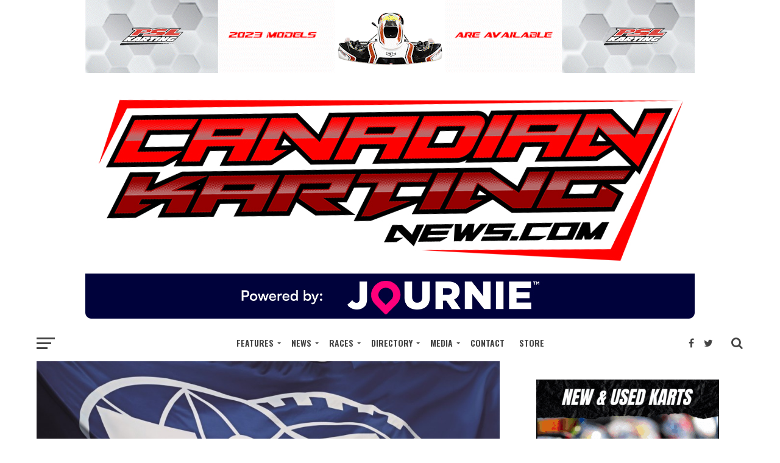

--- FILE ---
content_type: text/html; charset=UTF-8
request_url: https://www.canadiankartingnews.com/fia-announces-gds-as-the-new-national-sporting-authority-in-canada/
body_size: 28779
content:
<!DOCTYPE html>
<html lang="en-US">
<head>
<meta charset="UTF-8" >
<meta name="viewport" id="viewport" content="width=device-width, initial-scale=1.0, maximum-scale=1.0, minimum-scale=1.0, user-scalable=no" />
<link rel="pingback" href="https://www.canadiankartingnews.com/xmlrpc.php" />
<meta property="og:image" content="https://www.canadiankartingnews.com/wp-content/uploads/2020/04/fia_flag_6_2_0_4.jpg" />
<meta name="twitter:image" content="https://www.canadiankartingnews.com/wp-content/uploads/2020/04/fia_flag_6_2_0_4.jpg" />
<meta property="og:type" content="article" />
<meta property="og:description" content="The FIA (Fédération Internationale de l’Automobile) is pleased to announce the appointment of GDS (Groupe de développement sportif) as the new National Sporting Authority in Canada (ASN). The delegation of the sporting power to GDS follows a selection process initiated at the FIA Annual General Assembly in December 2019, where a mandate was given to [&hellip;]" />
<meta name="twitter:card" content="summary">
<meta name="twitter:url" content="https://www.canadiankartingnews.com/fia-announces-gds-as-the-new-national-sporting-authority-in-canada/">
<meta name="twitter:title" content="FIA Announces GDS as the new National Sporting Authority in Canada">
<meta name="twitter:description" content="The FIA (Fédération Internationale de l’Automobile) is pleased to announce the appointment of GDS (Groupe de développement sportif) as the new National Sporting Authority in Canada (ASN). The delegation of the sporting power to GDS follows a selection process initiated at the FIA Annual General Assembly in December 2019, where a mandate was given to [&hellip;]">
<title>FIA Announces GDS as the new National Sporting Authority in Canada &#8211; CKN | CanadianKartingNews.com | Because Karting is a way of Life!</title>
<meta name='robots' content='max-image-preview:large' />
<meta http-equiv="x-dns-prefetch-control" content="on">
<link href="https://app.ecwid.com" rel="preconnect" crossorigin />
<link href="https://ecomm.events" rel="preconnect" crossorigin />
<link href="https://d1q3axnfhmyveb.cloudfront.net" rel="preconnect" crossorigin />
<link href="https://dqzrr9k4bjpzk.cloudfront.net" rel="preconnect" crossorigin />
<link href="https://d1oxsl77a1kjht.cloudfront.net" rel="preconnect" crossorigin>
<link rel="prefetch" href="https://app.ecwid.com/script.js?11490291&data_platform=wporg&lang=en" as="script"/>
<link rel="prerender" href="https://www.canadiankartingnews.com/store/"/>
<link rel='dns-prefetch' href='//www.canadiankartingnews.com' />
<link rel='dns-prefetch' href='//fonts.googleapis.com' />
<link rel="alternate" type="application/rss+xml" title="CKN | CanadianKartingNews.com | Because Karting is a way of Life! &raquo; Feed" href="https://www.canadiankartingnews.com/feed/" />
<link rel="alternate" type="application/rss+xml" title="CKN | CanadianKartingNews.com | Because Karting is a way of Life! &raquo; Comments Feed" href="https://www.canadiankartingnews.com/comments/feed/" />
<link rel="alternate" title="oEmbed (JSON)" type="application/json+oembed" href="https://www.canadiankartingnews.com/wp-json/oembed/1.0/embed?url=https%3A%2F%2Fwww.canadiankartingnews.com%2Ffia-announces-gds-as-the-new-national-sporting-authority-in-canada%2F" />
<link rel="alternate" title="oEmbed (XML)" type="text/xml+oembed" href="https://www.canadiankartingnews.com/wp-json/oembed/1.0/embed?url=https%3A%2F%2Fwww.canadiankartingnews.com%2Ffia-announces-gds-as-the-new-national-sporting-authority-in-canada%2F&#038;format=xml" />
		<!-- This site uses the Google Analytics by ExactMetrics plugin v8.6.1 - Using Analytics tracking - https://www.exactmetrics.com/ -->
							<script src="//www.googletagmanager.com/gtag/js?id=G-4GPMMF7HRX"  data-cfasync="false" data-wpfc-render="false" type="text/javascript" async></script>
			<script data-cfasync="false" data-wpfc-render="false" type="text/javascript">
				var em_version = '8.6.1';
				var em_track_user = true;
				var em_no_track_reason = '';
								var ExactMetricsDefaultLocations = {"page_location":"https:\/\/www.canadiankartingnews.com\/fia-announces-gds-as-the-new-national-sporting-authority-in-canada\/"};
								if ( typeof ExactMetricsPrivacyGuardFilter === 'function' ) {
					var ExactMetricsLocations = (typeof ExactMetricsExcludeQuery === 'object') ? ExactMetricsPrivacyGuardFilter( ExactMetricsExcludeQuery ) : ExactMetricsPrivacyGuardFilter( ExactMetricsDefaultLocations );
				} else {
					var ExactMetricsLocations = (typeof ExactMetricsExcludeQuery === 'object') ? ExactMetricsExcludeQuery : ExactMetricsDefaultLocations;
				}

								var disableStrs = [
										'ga-disable-G-4GPMMF7HRX',
									];

				/* Function to detect opted out users */
				function __gtagTrackerIsOptedOut() {
					for (var index = 0; index < disableStrs.length; index++) {
						if (document.cookie.indexOf(disableStrs[index] + '=true') > -1) {
							return true;
						}
					}

					return false;
				}

				/* Disable tracking if the opt-out cookie exists. */
				if (__gtagTrackerIsOptedOut()) {
					for (var index = 0; index < disableStrs.length; index++) {
						window[disableStrs[index]] = true;
					}
				}

				/* Opt-out function */
				function __gtagTrackerOptout() {
					for (var index = 0; index < disableStrs.length; index++) {
						document.cookie = disableStrs[index] + '=true; expires=Thu, 31 Dec 2099 23:59:59 UTC; path=/';
						window[disableStrs[index]] = true;
					}
				}

				if ('undefined' === typeof gaOptout) {
					function gaOptout() {
						__gtagTrackerOptout();
					}
				}
								window.dataLayer = window.dataLayer || [];

				window.ExactMetricsDualTracker = {
					helpers: {},
					trackers: {},
				};
				if (em_track_user) {
					function __gtagDataLayer() {
						dataLayer.push(arguments);
					}

					function __gtagTracker(type, name, parameters) {
						if (!parameters) {
							parameters = {};
						}

						if (parameters.send_to) {
							__gtagDataLayer.apply(null, arguments);
							return;
						}

						if (type === 'event') {
														parameters.send_to = exactmetrics_frontend.v4_id;
							var hookName = name;
							if (typeof parameters['event_category'] !== 'undefined') {
								hookName = parameters['event_category'] + ':' + name;
							}

							if (typeof ExactMetricsDualTracker.trackers[hookName] !== 'undefined') {
								ExactMetricsDualTracker.trackers[hookName](parameters);
							} else {
								__gtagDataLayer('event', name, parameters);
							}
							
						} else {
							__gtagDataLayer.apply(null, arguments);
						}
					}

					__gtagTracker('js', new Date());
					__gtagTracker('set', {
						'developer_id.dNDMyYj': true,
											});
					if ( ExactMetricsLocations.page_location ) {
						__gtagTracker('set', ExactMetricsLocations);
					}
										__gtagTracker('config', 'G-4GPMMF7HRX', {"forceSSL":"true"} );
															window.gtag = __gtagTracker;										(function () {
						/* https://developers.google.com/analytics/devguides/collection/analyticsjs/ */
						/* ga and __gaTracker compatibility shim. */
						var noopfn = function () {
							return null;
						};
						var newtracker = function () {
							return new Tracker();
						};
						var Tracker = function () {
							return null;
						};
						var p = Tracker.prototype;
						p.get = noopfn;
						p.set = noopfn;
						p.send = function () {
							var args = Array.prototype.slice.call(arguments);
							args.unshift('send');
							__gaTracker.apply(null, args);
						};
						var __gaTracker = function () {
							var len = arguments.length;
							if (len === 0) {
								return;
							}
							var f = arguments[len - 1];
							if (typeof f !== 'object' || f === null || typeof f.hitCallback !== 'function') {
								if ('send' === arguments[0]) {
									var hitConverted, hitObject = false, action;
									if ('event' === arguments[1]) {
										if ('undefined' !== typeof arguments[3]) {
											hitObject = {
												'eventAction': arguments[3],
												'eventCategory': arguments[2],
												'eventLabel': arguments[4],
												'value': arguments[5] ? arguments[5] : 1,
											}
										}
									}
									if ('pageview' === arguments[1]) {
										if ('undefined' !== typeof arguments[2]) {
											hitObject = {
												'eventAction': 'page_view',
												'page_path': arguments[2],
											}
										}
									}
									if (typeof arguments[2] === 'object') {
										hitObject = arguments[2];
									}
									if (typeof arguments[5] === 'object') {
										Object.assign(hitObject, arguments[5]);
									}
									if ('undefined' !== typeof arguments[1].hitType) {
										hitObject = arguments[1];
										if ('pageview' === hitObject.hitType) {
											hitObject.eventAction = 'page_view';
										}
									}
									if (hitObject) {
										action = 'timing' === arguments[1].hitType ? 'timing_complete' : hitObject.eventAction;
										hitConverted = mapArgs(hitObject);
										__gtagTracker('event', action, hitConverted);
									}
								}
								return;
							}

							function mapArgs(args) {
								var arg, hit = {};
								var gaMap = {
									'eventCategory': 'event_category',
									'eventAction': 'event_action',
									'eventLabel': 'event_label',
									'eventValue': 'event_value',
									'nonInteraction': 'non_interaction',
									'timingCategory': 'event_category',
									'timingVar': 'name',
									'timingValue': 'value',
									'timingLabel': 'event_label',
									'page': 'page_path',
									'location': 'page_location',
									'title': 'page_title',
									'referrer' : 'page_referrer',
								};
								for (arg in args) {
																		if (!(!args.hasOwnProperty(arg) || !gaMap.hasOwnProperty(arg))) {
										hit[gaMap[arg]] = args[arg];
									} else {
										hit[arg] = args[arg];
									}
								}
								return hit;
							}

							try {
								f.hitCallback();
							} catch (ex) {
							}
						};
						__gaTracker.create = newtracker;
						__gaTracker.getByName = newtracker;
						__gaTracker.getAll = function () {
							return [];
						};
						__gaTracker.remove = noopfn;
						__gaTracker.loaded = true;
						window['__gaTracker'] = __gaTracker;
					})();
									} else {
										console.log("");
					(function () {
						function __gtagTracker() {
							return null;
						}

						window['__gtagTracker'] = __gtagTracker;
						window['gtag'] = __gtagTracker;
					})();
									}
			</script>
				<!-- / Google Analytics by ExactMetrics -->
		<style id='wp-img-auto-sizes-contain-inline-css' type='text/css'>
img:is([sizes=auto i],[sizes^="auto," i]){contain-intrinsic-size:3000px 1500px}
/*# sourceURL=wp-img-auto-sizes-contain-inline-css */
</style>
<style id='wp-emoji-styles-inline-css' type='text/css'>

	img.wp-smiley, img.emoji {
		display: inline !important;
		border: none !important;
		box-shadow: none !important;
		height: 1em !important;
		width: 1em !important;
		margin: 0 0.07em !important;
		vertical-align: -0.1em !important;
		background: none !important;
		padding: 0 !important;
	}
/*# sourceURL=wp-emoji-styles-inline-css */
</style>
<style id='wp-block-library-inline-css' type='text/css'>
:root{--wp-block-synced-color:#7a00df;--wp-block-synced-color--rgb:122,0,223;--wp-bound-block-color:var(--wp-block-synced-color);--wp-editor-canvas-background:#ddd;--wp-admin-theme-color:#007cba;--wp-admin-theme-color--rgb:0,124,186;--wp-admin-theme-color-darker-10:#006ba1;--wp-admin-theme-color-darker-10--rgb:0,107,160.5;--wp-admin-theme-color-darker-20:#005a87;--wp-admin-theme-color-darker-20--rgb:0,90,135;--wp-admin-border-width-focus:2px}@media (min-resolution:192dpi){:root{--wp-admin-border-width-focus:1.5px}}.wp-element-button{cursor:pointer}:root .has-very-light-gray-background-color{background-color:#eee}:root .has-very-dark-gray-background-color{background-color:#313131}:root .has-very-light-gray-color{color:#eee}:root .has-very-dark-gray-color{color:#313131}:root .has-vivid-green-cyan-to-vivid-cyan-blue-gradient-background{background:linear-gradient(135deg,#00d084,#0693e3)}:root .has-purple-crush-gradient-background{background:linear-gradient(135deg,#34e2e4,#4721fb 50%,#ab1dfe)}:root .has-hazy-dawn-gradient-background{background:linear-gradient(135deg,#faaca8,#dad0ec)}:root .has-subdued-olive-gradient-background{background:linear-gradient(135deg,#fafae1,#67a671)}:root .has-atomic-cream-gradient-background{background:linear-gradient(135deg,#fdd79a,#004a59)}:root .has-nightshade-gradient-background{background:linear-gradient(135deg,#330968,#31cdcf)}:root .has-midnight-gradient-background{background:linear-gradient(135deg,#020381,#2874fc)}:root{--wp--preset--font-size--normal:16px;--wp--preset--font-size--huge:42px}.has-regular-font-size{font-size:1em}.has-larger-font-size{font-size:2.625em}.has-normal-font-size{font-size:var(--wp--preset--font-size--normal)}.has-huge-font-size{font-size:var(--wp--preset--font-size--huge)}.has-text-align-center{text-align:center}.has-text-align-left{text-align:left}.has-text-align-right{text-align:right}.has-fit-text{white-space:nowrap!important}#end-resizable-editor-section{display:none}.aligncenter{clear:both}.items-justified-left{justify-content:flex-start}.items-justified-center{justify-content:center}.items-justified-right{justify-content:flex-end}.items-justified-space-between{justify-content:space-between}.screen-reader-text{border:0;clip-path:inset(50%);height:1px;margin:-1px;overflow:hidden;padding:0;position:absolute;width:1px;word-wrap:normal!important}.screen-reader-text:focus{background-color:#ddd;clip-path:none;color:#444;display:block;font-size:1em;height:auto;left:5px;line-height:normal;padding:15px 23px 14px;text-decoration:none;top:5px;width:auto;z-index:100000}html :where(.has-border-color){border-style:solid}html :where([style*=border-top-color]){border-top-style:solid}html :where([style*=border-right-color]){border-right-style:solid}html :where([style*=border-bottom-color]){border-bottom-style:solid}html :where([style*=border-left-color]){border-left-style:solid}html :where([style*=border-width]){border-style:solid}html :where([style*=border-top-width]){border-top-style:solid}html :where([style*=border-right-width]){border-right-style:solid}html :where([style*=border-bottom-width]){border-bottom-style:solid}html :where([style*=border-left-width]){border-left-style:solid}html :where(img[class*=wp-image-]){height:auto;max-width:100%}:where(figure){margin:0 0 1em}html :where(.is-position-sticky){--wp-admin--admin-bar--position-offset:var(--wp-admin--admin-bar--height,0px)}@media screen and (max-width:600px){html :where(.is-position-sticky){--wp-admin--admin-bar--position-offset:0px}}

/*# sourceURL=wp-block-library-inline-css */
</style><style id='global-styles-inline-css' type='text/css'>
:root{--wp--preset--aspect-ratio--square: 1;--wp--preset--aspect-ratio--4-3: 4/3;--wp--preset--aspect-ratio--3-4: 3/4;--wp--preset--aspect-ratio--3-2: 3/2;--wp--preset--aspect-ratio--2-3: 2/3;--wp--preset--aspect-ratio--16-9: 16/9;--wp--preset--aspect-ratio--9-16: 9/16;--wp--preset--color--black: #000000;--wp--preset--color--cyan-bluish-gray: #abb8c3;--wp--preset--color--white: #ffffff;--wp--preset--color--pale-pink: #f78da7;--wp--preset--color--vivid-red: #cf2e2e;--wp--preset--color--luminous-vivid-orange: #ff6900;--wp--preset--color--luminous-vivid-amber: #fcb900;--wp--preset--color--light-green-cyan: #7bdcb5;--wp--preset--color--vivid-green-cyan: #00d084;--wp--preset--color--pale-cyan-blue: #8ed1fc;--wp--preset--color--vivid-cyan-blue: #0693e3;--wp--preset--color--vivid-purple: #9b51e0;--wp--preset--gradient--vivid-cyan-blue-to-vivid-purple: linear-gradient(135deg,rgb(6,147,227) 0%,rgb(155,81,224) 100%);--wp--preset--gradient--light-green-cyan-to-vivid-green-cyan: linear-gradient(135deg,rgb(122,220,180) 0%,rgb(0,208,130) 100%);--wp--preset--gradient--luminous-vivid-amber-to-luminous-vivid-orange: linear-gradient(135deg,rgb(252,185,0) 0%,rgb(255,105,0) 100%);--wp--preset--gradient--luminous-vivid-orange-to-vivid-red: linear-gradient(135deg,rgb(255,105,0) 0%,rgb(207,46,46) 100%);--wp--preset--gradient--very-light-gray-to-cyan-bluish-gray: linear-gradient(135deg,rgb(238,238,238) 0%,rgb(169,184,195) 100%);--wp--preset--gradient--cool-to-warm-spectrum: linear-gradient(135deg,rgb(74,234,220) 0%,rgb(151,120,209) 20%,rgb(207,42,186) 40%,rgb(238,44,130) 60%,rgb(251,105,98) 80%,rgb(254,248,76) 100%);--wp--preset--gradient--blush-light-purple: linear-gradient(135deg,rgb(255,206,236) 0%,rgb(152,150,240) 100%);--wp--preset--gradient--blush-bordeaux: linear-gradient(135deg,rgb(254,205,165) 0%,rgb(254,45,45) 50%,rgb(107,0,62) 100%);--wp--preset--gradient--luminous-dusk: linear-gradient(135deg,rgb(255,203,112) 0%,rgb(199,81,192) 50%,rgb(65,88,208) 100%);--wp--preset--gradient--pale-ocean: linear-gradient(135deg,rgb(255,245,203) 0%,rgb(182,227,212) 50%,rgb(51,167,181) 100%);--wp--preset--gradient--electric-grass: linear-gradient(135deg,rgb(202,248,128) 0%,rgb(113,206,126) 100%);--wp--preset--gradient--midnight: linear-gradient(135deg,rgb(2,3,129) 0%,rgb(40,116,252) 100%);--wp--preset--font-size--small: 13px;--wp--preset--font-size--medium: 20px;--wp--preset--font-size--large: 36px;--wp--preset--font-size--x-large: 42px;--wp--preset--spacing--20: 0.44rem;--wp--preset--spacing--30: 0.67rem;--wp--preset--spacing--40: 1rem;--wp--preset--spacing--50: 1.5rem;--wp--preset--spacing--60: 2.25rem;--wp--preset--spacing--70: 3.38rem;--wp--preset--spacing--80: 5.06rem;--wp--preset--shadow--natural: 6px 6px 9px rgba(0, 0, 0, 0.2);--wp--preset--shadow--deep: 12px 12px 50px rgba(0, 0, 0, 0.4);--wp--preset--shadow--sharp: 6px 6px 0px rgba(0, 0, 0, 0.2);--wp--preset--shadow--outlined: 6px 6px 0px -3px rgb(255, 255, 255), 6px 6px rgb(0, 0, 0);--wp--preset--shadow--crisp: 6px 6px 0px rgb(0, 0, 0);}:where(.is-layout-flex){gap: 0.5em;}:where(.is-layout-grid){gap: 0.5em;}body .is-layout-flex{display: flex;}.is-layout-flex{flex-wrap: wrap;align-items: center;}.is-layout-flex > :is(*, div){margin: 0;}body .is-layout-grid{display: grid;}.is-layout-grid > :is(*, div){margin: 0;}:where(.wp-block-columns.is-layout-flex){gap: 2em;}:where(.wp-block-columns.is-layout-grid){gap: 2em;}:where(.wp-block-post-template.is-layout-flex){gap: 1.25em;}:where(.wp-block-post-template.is-layout-grid){gap: 1.25em;}.has-black-color{color: var(--wp--preset--color--black) !important;}.has-cyan-bluish-gray-color{color: var(--wp--preset--color--cyan-bluish-gray) !important;}.has-white-color{color: var(--wp--preset--color--white) !important;}.has-pale-pink-color{color: var(--wp--preset--color--pale-pink) !important;}.has-vivid-red-color{color: var(--wp--preset--color--vivid-red) !important;}.has-luminous-vivid-orange-color{color: var(--wp--preset--color--luminous-vivid-orange) !important;}.has-luminous-vivid-amber-color{color: var(--wp--preset--color--luminous-vivid-amber) !important;}.has-light-green-cyan-color{color: var(--wp--preset--color--light-green-cyan) !important;}.has-vivid-green-cyan-color{color: var(--wp--preset--color--vivid-green-cyan) !important;}.has-pale-cyan-blue-color{color: var(--wp--preset--color--pale-cyan-blue) !important;}.has-vivid-cyan-blue-color{color: var(--wp--preset--color--vivid-cyan-blue) !important;}.has-vivid-purple-color{color: var(--wp--preset--color--vivid-purple) !important;}.has-black-background-color{background-color: var(--wp--preset--color--black) !important;}.has-cyan-bluish-gray-background-color{background-color: var(--wp--preset--color--cyan-bluish-gray) !important;}.has-white-background-color{background-color: var(--wp--preset--color--white) !important;}.has-pale-pink-background-color{background-color: var(--wp--preset--color--pale-pink) !important;}.has-vivid-red-background-color{background-color: var(--wp--preset--color--vivid-red) !important;}.has-luminous-vivid-orange-background-color{background-color: var(--wp--preset--color--luminous-vivid-orange) !important;}.has-luminous-vivid-amber-background-color{background-color: var(--wp--preset--color--luminous-vivid-amber) !important;}.has-light-green-cyan-background-color{background-color: var(--wp--preset--color--light-green-cyan) !important;}.has-vivid-green-cyan-background-color{background-color: var(--wp--preset--color--vivid-green-cyan) !important;}.has-pale-cyan-blue-background-color{background-color: var(--wp--preset--color--pale-cyan-blue) !important;}.has-vivid-cyan-blue-background-color{background-color: var(--wp--preset--color--vivid-cyan-blue) !important;}.has-vivid-purple-background-color{background-color: var(--wp--preset--color--vivid-purple) !important;}.has-black-border-color{border-color: var(--wp--preset--color--black) !important;}.has-cyan-bluish-gray-border-color{border-color: var(--wp--preset--color--cyan-bluish-gray) !important;}.has-white-border-color{border-color: var(--wp--preset--color--white) !important;}.has-pale-pink-border-color{border-color: var(--wp--preset--color--pale-pink) !important;}.has-vivid-red-border-color{border-color: var(--wp--preset--color--vivid-red) !important;}.has-luminous-vivid-orange-border-color{border-color: var(--wp--preset--color--luminous-vivid-orange) !important;}.has-luminous-vivid-amber-border-color{border-color: var(--wp--preset--color--luminous-vivid-amber) !important;}.has-light-green-cyan-border-color{border-color: var(--wp--preset--color--light-green-cyan) !important;}.has-vivid-green-cyan-border-color{border-color: var(--wp--preset--color--vivid-green-cyan) !important;}.has-pale-cyan-blue-border-color{border-color: var(--wp--preset--color--pale-cyan-blue) !important;}.has-vivid-cyan-blue-border-color{border-color: var(--wp--preset--color--vivid-cyan-blue) !important;}.has-vivid-purple-border-color{border-color: var(--wp--preset--color--vivid-purple) !important;}.has-vivid-cyan-blue-to-vivid-purple-gradient-background{background: var(--wp--preset--gradient--vivid-cyan-blue-to-vivid-purple) !important;}.has-light-green-cyan-to-vivid-green-cyan-gradient-background{background: var(--wp--preset--gradient--light-green-cyan-to-vivid-green-cyan) !important;}.has-luminous-vivid-amber-to-luminous-vivid-orange-gradient-background{background: var(--wp--preset--gradient--luminous-vivid-amber-to-luminous-vivid-orange) !important;}.has-luminous-vivid-orange-to-vivid-red-gradient-background{background: var(--wp--preset--gradient--luminous-vivid-orange-to-vivid-red) !important;}.has-very-light-gray-to-cyan-bluish-gray-gradient-background{background: var(--wp--preset--gradient--very-light-gray-to-cyan-bluish-gray) !important;}.has-cool-to-warm-spectrum-gradient-background{background: var(--wp--preset--gradient--cool-to-warm-spectrum) !important;}.has-blush-light-purple-gradient-background{background: var(--wp--preset--gradient--blush-light-purple) !important;}.has-blush-bordeaux-gradient-background{background: var(--wp--preset--gradient--blush-bordeaux) !important;}.has-luminous-dusk-gradient-background{background: var(--wp--preset--gradient--luminous-dusk) !important;}.has-pale-ocean-gradient-background{background: var(--wp--preset--gradient--pale-ocean) !important;}.has-electric-grass-gradient-background{background: var(--wp--preset--gradient--electric-grass) !important;}.has-midnight-gradient-background{background: var(--wp--preset--gradient--midnight) !important;}.has-small-font-size{font-size: var(--wp--preset--font-size--small) !important;}.has-medium-font-size{font-size: var(--wp--preset--font-size--medium) !important;}.has-large-font-size{font-size: var(--wp--preset--font-size--large) !important;}.has-x-large-font-size{font-size: var(--wp--preset--font-size--x-large) !important;}
/*# sourceURL=global-styles-inline-css */
</style>

<style id='classic-theme-styles-inline-css' type='text/css'>
/*! This file is auto-generated */
.wp-block-button__link{color:#fff;background-color:#32373c;border-radius:9999px;box-shadow:none;text-decoration:none;padding:calc(.667em + 2px) calc(1.333em + 2px);font-size:1.125em}.wp-block-file__button{background:#32373c;color:#fff;text-decoration:none}
/*# sourceURL=/wp-includes/css/classic-themes.min.css */
</style>
<link rel='stylesheet' id='ecwid-css-css' href='https://www.canadiankartingnews.com/wp-content/plugins/ecwid-shopping-cart/css/frontend.css?ver=7.0.5' type='text/css' media='all' />
<link rel='stylesheet' id='justifiedGallery-css' href='https://www.canadiankartingnews.com/wp-content/plugins/flickr-justified-gallery/css/justifiedGallery.min.css?ver=v3.6' type='text/css' media='all' />
<link rel='stylesheet' id='flickrJustifiedGalleryWPPlugin-css' href='https://www.canadiankartingnews.com/wp-content/plugins/flickr-justified-gallery/css/flickrJustifiedGalleryWPPlugin.css?ver=v3.6' type='text/css' media='all' />
<link rel='stylesheet' id='theiaPostSlider-css' href='https://www.canadiankartingnews.com/wp-content/plugins/theia-post-slider/css/font-theme.css?ver=2.0.0' type='text/css' media='all' />
<style id='theiaPostSlider-inline-css' type='text/css'>


				.theiaPostSlider_nav.fontTheme ._title,
				.theiaPostSlider_nav.fontTheme ._text {
					line-height: 48px;
				}
	
				.theiaPostSlider_nav.fontTheme ._button,
				.theiaPostSlider_nav.fontTheme ._button svg {
					color: #f08100;
					fill: #f08100;
				}
	
				.theiaPostSlider_nav.fontTheme ._button ._2 span {
					font-size: 48px;
					line-height: 48px;
				}
	
				.theiaPostSlider_nav.fontTheme ._button ._2 svg {
					width: 48px;
				}
	
				.theiaPostSlider_nav.fontTheme ._button:hover,
				.theiaPostSlider_nav.fontTheme ._button:focus,
				.theiaPostSlider_nav.fontTheme ._button:hover svg,
				.theiaPostSlider_nav.fontTheme ._button:focus svg {
					color: #ffa338;
					fill: #ffa338;
				}
	
				.theiaPostSlider_nav.fontTheme ._disabled,				 
                .theiaPostSlider_nav.fontTheme ._disabled svg {
					color: #777777 !important;
					fill: #777777 !important;
				}
			
/*# sourceURL=theiaPostSlider-inline-css */
</style>
<link rel='stylesheet' id='theiaPostSlider-font-css' href='https://www.canadiankartingnews.com/wp-content/plugins/theia-post-slider/fonts/style.css?ver=2.0.0' type='text/css' media='all' />
<link rel='stylesheet' id='wp-polls-css' href='https://www.canadiankartingnews.com/wp-content/plugins/wp-polls/polls-css.css?ver=2.77.3' type='text/css' media='all' />
<style id='wp-polls-inline-css' type='text/css'>
.wp-polls .pollbar {
	margin: 1px;
	font-size: 6px;
	line-height: 8px;
	height: 8px;
	background-image: url('https://www.canadiankartingnews.com/wp-content/plugins/wp-polls/images/default/pollbg.gif');
	border: 1px solid #c8c8c8;
}

/*# sourceURL=wp-polls-inline-css */
</style>
<link rel='stylesheet' id='wp140style-css' href='https://www.canadiankartingnews.com/wp-content/plugins/wp140/wp140.css?ver=6.9' type='text/css' media='all' />
<link rel='stylesheet' id='wp300style-css' href='https://www.canadiankartingnews.com/wp-content/plugins/wp300/wp300.css?ver=6.9' type='text/css' media='all' />
<link rel='stylesheet' id='wp450style-css' href='https://www.canadiankartingnews.com/wp-content/plugins/wp450/wp450.css?ver=6.9' type='text/css' media='all' />
<link rel='stylesheet' id='wp620style-css' href='https://www.canadiankartingnews.com/wp-content/plugins/wp620/wp620.css?ver=6.9' type='text/css' media='all' />
<link rel='stylesheet' id='wp728style-css' href='https://www.canadiankartingnews.com/wp-content/plugins/wp728/wp728.css?ver=6.9' type='text/css' media='all' />
<link rel='stylesheet' id='wpforms-classic-full-css' href='https://www.canadiankartingnews.com/wp-content/plugins/wpforms/assets/css/frontend/classic/wpforms-full.min.css?ver=1.9.0.4' type='text/css' media='all' />
<link rel='stylesheet' id='mvp-custom-style-css' href='https://www.canadiankartingnews.com/wp-content/themes/click-mag/style.css?ver=6.9' type='text/css' media='all' />
<style id='mvp-custom-style-inline-css' type='text/css'>


#mvp-wallpaper {
	background: url() no-repeat 50% 0;
	}

a,
a:visited,
.post-info-name a,
.woocommerce .woocommerce-breadcrumb a {
	color: #d10000;
	}

a:hover,
nav.mvp-fly-nav-menu ul li a:hover,
.mvp-feat1-story-text h2:hover,
.mvp-feat2-sub-text h2:hover,
.mvp-feat3-text h2:hover,
.mvp-main-blog-text h2:hover,
.mvp-trend-widget-text h2:hover,
.mvp-related-text a:hover,
ul.mvp-post-soc-list li.mvp-post-soc-comm:hover,
span.mvp-author-box-soc:hover,
.woocommerce .woocommerce-breadcrumb a:hover,
h3.mvp-authors-list-head a:hover,
.mvp-authors-widget-wrap span.mvp-main-blog-cat:hover,
.mvp-wide-widget-text h2:hover,
.mvp-side-widget a:hover,
.mvp-blog-col-text h2:hover,
#mvp-nav-menu ul li ul.mvp-mega-list li a:hover {
	color: #297fff !important;
	}

.mvp-fly-top:hover,
span.mvp-feat1-main-cat,
span.mvp-feat2-sub-cat,
span.mvp-feat3-cat,
span.mvp-blog-col-cat,
span.mvp-feat2-main-cat,
.mvp-trend-widget-img:after,
.mvp-feat-vid-but,
.mvp-feat-gal-but,
span.mvp-post-cat,
.mvp-prev-next-text a,
.mvp-prev-next-text a:visited,
.mvp-prev-next-text a:hover,
#mvp-comments-button a,
#mvp-comments-button span.mvp-comment-but-text,
a.mvp-inf-more-but:hover,
.mvp-side-widget .mvp-tag-cloud a:hover,
span.mvp-ad-rel-but {
	background: #f51818;
	}

.mvp-fly-top:hover {
	border: 1px solid #f51818;
	}

h4.mvp-post-header {
	border-top: 1px solid #f51818;
	}

.woocommerce .widget_price_filter .ui-slider .ui-slider-range,
.woocommerce .widget_price_filter .ui-slider .ui-slider-handle,
.woocommerce span.onsale,
.woocommerce #respond input#submit.alt,
.woocommerce a.button.alt,
.woocommerce button.button.alt,
.woocommerce input.button.alt,
.woocommerce #respond input#submit.alt:hover,
.woocommerce a.button.alt:hover,
.woocommerce button.button.alt:hover,
.woocommerce input.button.alt:hover {
	background-color: #f51818;
	}

nav.mvp-fly-nav-menu ul li.menu-item-has-children:after,
span.mvp-blog-cat,
span.mvp-main-blog-cat,
h4.mvp-side-widget-head,
h4.mvp-post-bot-head,
#mvp-comments-button span.mvp-comment-but-text,
span.mvp-post-header,
.woocommerce .star-rating span:before,
span.mvp-related-head {
	color: #f51818;
	}

#mvp-nav-wrap,
.mvp-main-nav-cont {
	background: #ffffff;
	}

#mvp-nav-menu ul li a,
span.mvp-nav-search-but,
span.mvp-nav-soc-but {
	color: #444444;
	}

.mvp-fly-but-wrap span,
.mvp-search-but-wrap span {
	background: #444444;
	}

#mvp-nav-menu ul li.menu-item-has-children ul.sub-menu li a:after,
#mvp-nav-menu ul li.menu-item-has-children ul.sub-menu li ul.sub-menu li a:after,
#mvp-nav-menu ul li.menu-item-has-children ul.sub-menu li ul.sub-menu li ul.sub-menu li a:after,
#mvp-nav-menu ul li.menu-item-has-children ul.mvp-mega-list li a:after,
#mvp-nav-menu ul li.menu-item-has-children a:after {
	border-color: #444444 transparent transparent transparent;
	}

#mvp-nav-menu ul li:hover a,
span.mvp-nav-search-but:hover,
span.mvp-nav-soc-but:hover {
	color: #fdacc8 !important;
	}

#mvp-nav-menu ul li.menu-item-has-children:hover a:after {
	border-color: #fdacc8 transparent transparent transparent !important;
	}

.mvp-feat1-story-text h2,
.mvp-feat2-sub-text h2,
.mvp-feat1-trend-text h2,
.mvp-feat3-text h2,
.mvp-blog-col-text h2,
.mvp-main-blog-text h2,
.mvp-trend-widget-text h2,
.mvp-wide-widget-text h2,
.mvp-related-text a {
	color: #222222;
	}

#mvp-content-main,
.rwp-summary,
.rwp-u-review__comment {
	font-family: 'Roboto', serif;
	}

#mvp-nav-menu ul li a,
nav.mvp-fly-nav-menu ul li a,
#mvp-foot-nav ul.menu li a {
	font-family: 'Oswald', sans-serif;
	}

.mvp-feat2-main-title h2,
h1.mvp-post-title,
#mvp-nav-soc-title h4 {
	font-family: 'Work Sans', sans-serif;
	}

.mvp-feat1-story-text h2,
.mvp-feat2-sub-text h2,
.mvp-feat1-trend-text h2,
.mvp-feat3-text h2,
.mvp-blog-col-text h2,
.mvp-main-blog-text h2,
.mvp-trend-widget-text h2,
.mvp-wide-widget-text h2,
.mvp-related-text a,
.mvp-prev-next-text a,
.mvp-prev-next-text a:visited,
.mvp-prev-next-text a:hover,
#mvp-404 h1,
h1.mvp-author-top-head,
#mvp-nav-menu ul li ul.mvp-mega-list li a,
#mvp-content-main blockquote p,
#woo-content h1.page-title,
.woocommerce div.product .product_title,
.woocommerce ul.products li.product h3,
.mvp-authors-list-posts a,
.mvp-side-widget a {
	font-family: 'Oswald', sans-serif;
	}

span.mvp-feat1-main-cat,
span.mvp-feat2-sub-cat,
span.mvp-blog-col-cat,
span.mvp-blog-cat,
h4.mvp-main-blog-head,
h1.mvp-main-blog-head,
span.mvp-main-blog-cat,
h4.mvp-side-widget-head,
span.mvp-post-cat,
h4.mvp-post-bot-head,
span.mvp-post-header,
h1.mvp-arch-head,
h4.mvp-arch-head,
.woocommerce ul.product_list_widget span.product-title,
.woocommerce ul.product_list_widget li a,
.woocommerce #reviews #comments ol.commentlist li .comment-text p.meta,
.woocommerce .related h2,
.woocommerce div.product .woocommerce-tabs .panel h2,
.woocommerce div.product .product_title,
#mvp-content-main h1,
#mvp-content-main h2,
#mvp-content-main h3,
#mvp-content-main h4,
#mvp-content-main h5,
#mvp-content-main h6,
#woo-content h1.page-title,
.woocommerce .woocommerce-breadcrumb,
h3.mvp-authors-list-head a,
span.mvp-authors-list-post-head {
	font-family: 'Work Sans', sans-serif;
	}

		

	@media screen and (max-width: 479px) {
		.single #mvp-ad-rel-top {
			display: block;
			}
		.single #mvp-content-main {
			max-height: 400px;
			}
		.single #mvp-ad-rel-wrap {
			margin-top: -114px;
			}
		}
		

.mvp-nav-left-out {
	margin-left: -98px;
	}

.mvp-fixed .mvp-nav-left-out {
	margin-left: -320px;
	}

.mvp-nav-left-in {
	margin-left: 98px;
	}

.mvp-fixed .mvp-nav-left-in {
	margin-left: 320px;
	}

#mvp-logo-nav {
	display: none;
	}

.mvp-fixed #mvp-logo-nav {
	display: block;
	}

#mvp-nav-menu ul ul,
.mvp-fixed #mvp-nav-menu ul {
	text-align: left;
	}

#mvp-nav-menu ul li a,
#mvp-nav-menu ul li.menu-item-has-children a {
	padding-bottom: 26px;
	}

#mvp-nav-main {
	text-align: center;
	}

.mvp-fixed #mvp-nav-main {
	text-align: left;
	}

#mvp-nav-menu {
	display: inline-block;
	}

.mvp-fixed #mvp-nav-menu {
	display: block;
	}
		

	#mvp-post-content-mid {
		margin-top: -150px;
		}
		

	.mvp-nav-links {
		display: none;
		}
		
/*# sourceURL=mvp-custom-style-inline-css */
</style>
<link rel='stylesheet' id='mvp-reset-css' href='https://www.canadiankartingnews.com/wp-content/themes/click-mag/css/reset.css?ver=6.9' type='text/css' media='all' />
<link rel='stylesheet' id='fontawesome-css' href='https://www.canadiankartingnews.com/wp-content/themes/click-mag/font-awesome/css/font-awesome.css?ver=6.9' type='text/css' media='all' />
<link rel='stylesheet' id='mvp-fonts-css' href='//fonts.googleapis.com/css?family=Oswald%3A300%2C400%2C700%7CMerriweather%3A300%2C400%2C700%2C900%7CQuicksand%3A400%7CLato%3A300%2C400%2C700%7CPassion+One%3A400%2C700%7CWork+Sans%3A200%2C300%2C400%2C500%2C600%2C700%2C800%2C900%7CMontserrat%3A400%2C700%7COpen+Sans+Condensed%3A300%2C700%7COpen+Sans%3A400%2C700%2C800%7CWork+Sans%3A100%2C200%2C300%2C400%2C500%2C600%2C700%2C800%2C900%7COswald%3A100%2C200%2C300%2C400%2C500%2C600%2C700%2C800%2C900%7CWork+Sans%3A100%2C200%2C300%2C400%2C500%2C600%2C700%2C800%2C900%7CRoboto%3A100%2C200%2C300%2C400%2C500%2C600%2C700%2C800%2C900%7COswald%3A100%2C200%2C300%2C400%2C500%2C600%2C700%2C800%2C900&#038;subset=latin%2Clatin-ext%2Ccyrillic%2Ccyrillic-ext%2Cgreek-ext%2Cgreek%2Cvietnamese&#038;ver=1.0.0' type='text/css' media='all' />
<link rel='stylesheet' id='mvp-media-queries-css' href='https://www.canadiankartingnews.com/wp-content/themes/click-mag/css/media-queries.css?ver=6.9' type='text/css' media='all' />
<link rel='stylesheet' id='photonic-slider-css' href='https://www.canadiankartingnews.com/wp-content/plugins/photonic/include/ext/splide/splide.min.css?ver=20251209-173607' type='text/css' media='all' />
<link rel='stylesheet' id='photonic-lightbox-css' href='https://www.canadiankartingnews.com/wp-content/plugins/photonic/include/ext/imagelightbox/imagelightbox.min.css?ver=20251209-173607' type='text/css' media='all' />
<link rel='stylesheet' id='photonic-css' href='https://www.canadiankartingnews.com/wp-content/plugins/photonic/include/css/front-end/core/photonic.min.css?ver=20251209-173607' type='text/css' media='all' />
<style id='photonic-inline-css' type='text/css'>
/* Dynamically generated CSS */
.photonic-panel { background:  rgb(17,17,17)  !important;

	border-top: none;
	border-right: none;
	border-bottom: none;
	border-left: none;
 }
.photonic-random-layout .photonic-thumb { padding: 2px}
.photonic-masonry-layout .photonic-thumb, .photonic-masonry-horizontal-layout .photonic-thumb { padding: 2px}
.photonic-mosaic-layout .photonic-thumb { padding: 2px}

/*# sourceURL=photonic-inline-css */
</style>
<script type="text/javascript" src="https://www.canadiankartingnews.com/wp-content/plugins/exactmetrics-premium/assets/js/frontend-gtag.min.js?ver=8.6.1" id="exactmetrics-frontend-script-js" async="async" data-wp-strategy="async"></script>
<script data-cfasync="false" data-wpfc-render="false" type="text/javascript" id='exactmetrics-frontend-script-js-extra'>/* <![CDATA[ */
var exactmetrics_frontend = {"js_events_tracking":"true","download_extensions":"zip,mp3,mpeg,pdf,docx,pptx,xlsx,rar","inbound_paths":"[{\"path\":\"\\\/go\\\/\",\"label\":\"affiliate\"},{\"path\":\"\\\/recommend\\\/\",\"label\":\"affiliate\"}]","home_url":"https:\/\/www.canadiankartingnews.com","hash_tracking":"false","v4_id":"G-4GPMMF7HRX"};/* ]]> */
</script>
<script type="text/javascript" src="https://www.canadiankartingnews.com/wp-includes/js/jquery/jquery.min.js?ver=3.7.1" id="jquery-core-js"></script>
<script type="text/javascript" src="https://www.canadiankartingnews.com/wp-includes/js/jquery/jquery-migrate.min.js?ver=3.4.1" id="jquery-migrate-js"></script>
<script type="text/javascript" src="https://www.canadiankartingnews.com/wp-content/plugins/theia-post-slider/js/balupton-history.js/jquery.history.js?ver=1.7.1" id="history.js-js"></script>
<script type="text/javascript" src="https://www.canadiankartingnews.com/wp-content/plugins/theia-post-slider/js/async.min.js?ver=14.09.2014" id="async.js-js"></script>
<script type="text/javascript" src="https://www.canadiankartingnews.com/wp-content/plugins/theia-post-slider/js/tps.js?ver=2.0.0" id="theiaPostSlider/theiaPostSlider.js-js"></script>
<script type="text/javascript" src="https://www.canadiankartingnews.com/wp-content/plugins/theia-post-slider/js/main.js?ver=2.0.0" id="theiaPostSlider/main.js-js"></script>
<script type="text/javascript" src="https://www.canadiankartingnews.com/wp-content/plugins/theia-post-slider/js/tps-transition-slide.js?ver=2.0.0" id="theiaPostSlider/transition.js-js"></script>
<script type="text/javascript" src="https://www.canadiankartingnews.com/wp-content/plugins/results-management/scripts/libs/table-saw/tablesaw.js?ver=6.9" id="tablesaw-js"></script>
<script type="text/javascript" src="https://www.canadiankartingnews.com/wp-content/plugins/results-management/scripts/libs/table-saw/tablesaw.init.js?ver=6.9" id="tablesawInit-js"></script>
<script type="text/javascript" src="//cdnjs.cloudflare.com/ajax/libs/jquery-tools/1.2.7/jquery.tools.min.js?ver=6.9" id="jQtools-js"></script>
<link rel="https://api.w.org/" href="https://www.canadiankartingnews.com/wp-json/" /><link rel="alternate" title="JSON" type="application/json" href="https://www.canadiankartingnews.com/wp-json/wp/v2/posts/29897" /><link rel="EditURI" type="application/rsd+xml" title="RSD" href="https://www.canadiankartingnews.com/xmlrpc.php?rsd" />
<meta name="generator" content="WordPress 6.9" />
<link rel='shortlink' href='https://www.canadiankartingnews.com/?p=29897' />

<!-- This site is using AdRotate v5.17.1 to display their advertisements - https://ajdg.solutions/ -->
<!-- AdRotate CSS -->
<style type="text/css" media="screen">
	.g { margin:0px; padding:0px; overflow:hidden; line-height:1; zoom:1; }
	.g img { height:auto; }
	.g-col { position:relative; float:left; }
	.g-col:first-child { margin-left: 0; }
	.g-col:last-child { margin-right: 0; }
	.g-1 { min-width:20px; max-width:340px; }
	.b-1 { margin:20px; }
	@media only screen and (max-width: 480px) {
		.g-col, .g-dyn, .g-single { width:100%; margin-left:0; margin-right:0; }
	}
</style>
<!-- /AdRotate CSS -->

	
<style type="text/css">
	.cknCountdown-outter { border-top:1px solid #eee; padding:20px 0; }
	.cknCountdown-inner { background:url(https://www.canadiankartingnews.com/wp-content/uploads/2015/05/15-05-25-CKN-ECKC-2.jpg) center top no-repeat; height:84px; margin:0 auto; padding:8px; position:relative; width:944px; }
	.cknCountdown-inner > a { display:block; height:100%; left:0; padding:8px; position:absolute; top:0; width:100%; }
	.cknCountdown-inner > a, .cknCountdown-inner > a:before, .cknCountdown-inner > a:after { -moz-box-sizing: border-box; -webkit-box-sizing: border-box; box-sizing: border-box; }
	#cknCountdown { float:right;  }
</style>
	
<script data-cfasync="false" data-no-optimize="1" type="text/javascript">
window.ec = window.ec || Object()
window.ec.config = window.ec.config || Object();
window.ec.config.enable_canonical_urls = true;

</script>
        <!--noptimize-->
        <script data-cfasync="false" type="text/javascript">
            window.ec = window.ec || Object();
            window.ec.config = window.ec.config || Object();
            window.ec.config.store_main_page_url = 'https://www.canadiankartingnews.com/store/';
        </script>
        <!--/noptimize-->
        <link rel='stylesheet' id='cknDirectory-css' href='https://www.canadiankartingnews.com/wp-content/plugins/ckn-directory/ckn-directory.css?ver=6.9' type='text/css' media='all' />
<link rel='stylesheet' id='fancyCountdown-css' href='https://www.canadiankartingnews.com/wp-content/plugins/ckn-event-countdown/css/jquery.fancyCountdown.css?ver=6.9' type='text/css' media='all' />
<link rel='stylesheet' id='tablesaw-css' href='https://www.canadiankartingnews.com/wp-content/plugins/results-management/scripts/libs/table-saw/tablesaw.bare.css?ver=6.9' type='text/css' media='all' />
<link rel='stylesheet' id='rmCompetitions-css' href='https://www.canadiankartingnews.com/wp-content/plugins/results-management/results-management.css?ver=6.9' type='text/css' media='all' />
<link rel='stylesheet' id='timeline-css' href='https://www.canadiankartingnews.com/wp-content/plugins/wp-advanced-twitter-feed/Theme/timeline.css?ver=6.9' type='text/css' media='all' />
</head>
<body class="wp-singular post-template-default single single-post postid-29897 single-format-standard wp-theme-click-mag theiaPostSlider_body">
	<div id="mvp-fly-wrap">
	<div id="mvp-fly-menu-top" class="left relative">
		<div class="mvp-fly-top-out left relative">
			<div class="mvp-fly-top-in">
				<div id="mvp-fly-logo" class="left relative">
											<a href="https://www.canadiankartingnews.com/"><img src="https://www.canadiankartingnews.com/wp-content/uploads/2025/07/2025-CKN_logo_no_gradient-1.jpg" alt="CKN | CanadianKartingNews.com | Because Karting is a way of Life!" data-rjs="2" /></a>
									</div><!--mvp-fly-logo-->
			</div><!--mvp-fly-top-in-->
			<div class="mvp-fly-but-wrap mvp-fly-but-menu mvp-fly-but-click">
				<span></span>
				<span></span>
				<span></span>
				<span></span>
			</div><!--mvp-fly-but-wrap-->
		</div><!--mvp-fly-top-out-->
	</div><!--mvp-fly-menu-top-->
	<div id="mvp-fly-menu-wrap">
		<nav class="mvp-fly-nav-menu left relative">
			<div class="menu-primary-container"><ul id="menu-primary" class="menu"><li id="menu-item-8" class="menu-item menu-item-type-taxonomy menu-item-object-category menu-item-has-children menu-item-8"><a href="https://www.canadiankartingnews.com/category/features/">Features</a>
<ul class="sub-menu">
	<li id="menu-item-3311" class="menu-item menu-item-type-taxonomy menu-item-object-category menu-item-3311"><a href="https://www.canadiankartingnews.com/category/features/ckn-chatter/">CKN Chatter</a></li>
	<li id="menu-item-1621" class="menu-item menu-item-type-taxonomy menu-item-object-category menu-item-1621"><a href="https://www.canadiankartingnews.com/category/news/driver-blogs/">Driver Blogs</a></li>
	<li id="menu-item-3312" class="menu-item menu-item-type-taxonomy menu-item-object-category menu-item-3312"><a href="https://www.canadiankartingnews.com/category/features/helmet-painters/">Helmet Painters</a></li>
	<li id="menu-item-3496" class="menu-item menu-item-type-taxonomy menu-item-object-category menu-item-3496"><a href="https://www.canadiankartingnews.com/category/features/ckn-exclusive/">CKN Exclusive</a></li>
</ul>
</li>
<li id="menu-item-6" class="menu-item menu-item-type-taxonomy menu-item-object-category current-post-ancestor current-menu-parent current-post-parent menu-item-has-children menu-item-6"><a href="https://www.canadiankartingnews.com/category/news/">News</a>
<ul class="sub-menu">
	<li id="menu-item-3076" class="menu-item menu-item-type-taxonomy menu-item-object-category current-post-ancestor current-menu-parent current-post-parent menu-item-3076"><a href="https://www.canadiankartingnews.com/category/news/latest-news/">Latest News</a></li>
	<li id="menu-item-19702" class="menu-item menu-item-type-taxonomy menu-item-object-category menu-item-19702"><a href="https://www.canadiankartingnews.com/category/news/club-news/">Club News</a></li>
	<li id="menu-item-11" class="menu-item menu-item-type-taxonomy menu-item-object-category menu-item-11"><a href="https://www.canadiankartingnews.com/category/news/releases/">Press Releases</a></li>
	<li id="menu-item-9" class="menu-item menu-item-type-taxonomy menu-item-object-category menu-item-9"><a href="https://www.canadiankartingnews.com/category/news/international/">International News</a></li>
	<li id="menu-item-27683" class="menu-item menu-item-type-taxonomy menu-item-object-category menu-item-has-children menu-item-27683"><a href="https://www.canadiankartingnews.com/category/region/">By Region</a>
	<ul class="sub-menu">
		<li id="menu-item-27685" class="menu-item menu-item-type-taxonomy menu-item-object-category menu-item-27685"><a href="https://www.canadiankartingnews.com/category/region/ontario/">Ontario</a></li>
		<li id="menu-item-27686" class="menu-item menu-item-type-taxonomy menu-item-object-category menu-item-27686"><a href="https://www.canadiankartingnews.com/category/region/quebec/">Quebec</a></li>
		<li id="menu-item-27687" class="menu-item menu-item-type-taxonomy menu-item-object-category menu-item-27687"><a href="https://www.canadiankartingnews.com/category/region/western-canada/">Western Canada</a></li>
		<li id="menu-item-27688" class="menu-item menu-item-type-taxonomy menu-item-object-category menu-item-27688"><a href="https://www.canadiankartingnews.com/category/region/eastern-canada/">Eastern Canada</a></li>
	</ul>
</li>
</ul>
</li>
<li id="menu-item-6616" class="menu-item menu-item-type-post_type menu-item-object-page menu-item-has-children menu-item-6616"><a href="https://www.canadiankartingnews.com/competitions/schedule/">Races</a>
<ul class="sub-menu">
	<li id="menu-item-26914" class="menu-item menu-item-type-post_type menu-item-object-page menu-item-26914"><a href="https://www.canadiankartingnews.com/competitions/schedule/">2025 CKN Race Calendar</a></li>
</ul>
</li>
<li id="menu-item-5843" class="menu-item menu-item-type-custom menu-item-object-custom menu-item-has-children menu-item-5843"><a href="https://www.canadiankartingnews.com/ckn-dealer-directory">Directory</a>
<ul class="sub-menu">
	<li id="menu-item-5841" class="menu-item menu-item-type-post_type menu-item-object-page menu-item-5841"><a href="https://www.canadiankartingnews.com/ckn-club-directory/">Karting Clubs</a></li>
	<li id="menu-item-5842" class="menu-item menu-item-type-post_type menu-item-object-page menu-item-5842"><a href="https://www.canadiankartingnews.com/ckn-dealer-directory/">Karting Dealers</a></li>
	<li id="menu-item-5840" class="menu-item menu-item-type-post_type menu-item-object-page menu-item-5840"><a href="https://www.canadiankartingnews.com/ckn-track-directory/">Karting Tracks</a></li>
</ul>
</li>
<li id="menu-item-2565" class="menu-item menu-item-type-taxonomy menu-item-object-category menu-item-has-children menu-item-2565"><a href="https://www.canadiankartingnews.com/category/multimedia/">Media</a>
<ul class="sub-menu">
	<li id="menu-item-14" class="menu-item menu-item-type-taxonomy menu-item-object-category menu-item-14"><a href="https://www.canadiankartingnews.com/category/multimedia/photo-galleries/">Photo Galleries</a></li>
	<li id="menu-item-2566" class="menu-item menu-item-type-taxonomy menu-item-object-category menu-item-2566"><a href="https://www.canadiankartingnews.com/category/multimedia/videos/">Videos</a></li>
</ul>
</li>
<li id="menu-item-91" class="menu-item menu-item-type-post_type menu-item-object-page menu-item-91"><a href="https://www.canadiankartingnews.com/contact/">Contact</a></li>
<li id="menu-item-21915" class="menu-item menu-item-type-ecwid_menu_item menu-item-object-ecwid-store-with-categories menu-item-21915"><a href="https://www.canadiankartingnews.com/store/">Store</a></li>
</ul></div>		</nav>
	</div><!--mvp-fly-menu-wrap-->
	<div id="mvp-fly-soc-wrap">
		<span class="mvp-fly-soc-head">Connect with us</span>
		<ul class="mvp-fly-soc-list left relative">
							<li><a href="http://facebook.com/canadiankartingnews" target="_blank" class="fa fa-facebook-official fa-2"></a></li>
										<li><a href="http://twitter.com/ckn_live" target="_blank" class="fa fa-twitter fa-2"></a></li>
													<li><a href="http://instagram.com/ckn_live" target="_blank" class="fa fa-instagram fa-2"></a></li>
													<li><a href="https://www.youtube.com/c/CanadianKartingNews" target="_blank" class="fa fa-youtube-play fa-2"></a></li>
											</ul>
	</div><!--mvp-fly-soc-wrap-->
</div><!--mvp-fly-wrap-->		<div id="mvp-site" class="left relative">
		<header id="mvp-head-wrap" class="left relative">
			<div id="mvp-head-top" class="left relative">
									<div id="mvp-leader-wrap" class="left relative">
						<div id="wp728adwrap_1c">
<div class="wp728ad odd"><a href="?728adclick=22" title="PSL Karting" rel="nofollow" target="_blank"><img src="https://www.canadiankartingnews.com/wp-content/uploads/2023/01/23-01-26-PSL-LB-1.gif" alt="PSL Karting" /></a></div>
</div>
					</div><!--mvp-leader-wrap-->
													<div id="mvp-logo-wide" class="left relative">
						<div class="mvp-main-out relative">
							<div class="mvp-main-in">
																	<a itemprop="url" href="https://www.canadiankartingnews.com/"><img itemprop="logo" src="https://www.canadiankartingnews.com/wp-content/uploads/2025/03/CKN-Front.jpg" alt="CKN | CanadianKartingNews.com | Because Karting is a way of Life!" data-rjs="2" /></a>
																									<h2 class="mvp-logo-title">CKN | CanadianKartingNews.com | Because Karting is a way of Life!</h2>
															</div><!--mvp-main-in-->
						</div><!--mvp-main-out-->
					</div><!--mvp-logo-wide-->
								<div id="mvp-search-wrap">
					<div id="mvp-search-box">
						<form method="get" id="searchform" action="https://www.canadiankartingnews.com/">
	<input type="text" name="s" id="s" value="Search" onfocus='if (this.value == "Search") { this.value = ""; }' onblur='if (this.value == "") { this.value = "Search"; }' />
	<input type="hidden" id="searchsubmit" value="Search" />
</form>					</div><!--mvp-search-box-->
					<div class="mvp-search-but-wrap mvp-search-click">
						<span></span>
						<span></span>
					</div><!--mvp-search-but-wrap-->
				</div><!--mvp-search-wrap-->
			</div><!--mvp-head-top-->
			<div id="mvp-nav-wrap" class="left relative">
				<div class="mvp-main-boxed-wrap">
					<div class="mvp-main-out relative">
						<div class="mvp-main-in">
							<div class="mvp-main-nav-cont left relative">
				<div class="mvp-nav-left-out">
					<div class="mvp-fly-but-wrap mvp-fly-but-click left relative">
						<span></span>
						<span></span>
						<span></span>
						<span></span>
					</div><!--mvp-fly-but-wrap-->
					<div id="mvp-logo-nav" class="left relative" itemscope itemtype="http://schema.org/Organization">
													<a itemprop="url" href="https://www.canadiankartingnews.com/"><img itemprop="logo" src="https://www.canadiankartingnews.com/wp-content/uploads/2025/07/2025-CKN_logo_no_gradient-1.jpg" alt="CKN | CanadianKartingNews.com | Because Karting is a way of Life!" data-rjs="2" /></a>
																			<h2 class="mvp-logo-title">CKN | CanadianKartingNews.com | Because Karting is a way of Life!</h2>
											</div><!--mvp-logo-nav-->
					<div class="mvp-nav-left-in">
						<div id="mvp-nav-right-wrap" class="left">
							<div class="mvp-nav-right-out">
								<div class="mvp-nav-right-in">
									<div id="mvp-nav-main" class="left">
										<nav id="mvp-nav-menu">
											<div class="menu-primary-container"><ul id="menu-primary-1" class="menu"><li class="menu-item menu-item-type-taxonomy menu-item-object-category menu-item-has-children menu-item-8"><a href="https://www.canadiankartingnews.com/category/features/">Features</a>
<ul class="sub-menu">
	<li class="menu-item menu-item-type-taxonomy menu-item-object-category menu-item-3311"><a href="https://www.canadiankartingnews.com/category/features/ckn-chatter/">CKN Chatter</a></li>
	<li class="menu-item menu-item-type-taxonomy menu-item-object-category menu-item-1621"><a href="https://www.canadiankartingnews.com/category/news/driver-blogs/">Driver Blogs</a></li>
	<li class="menu-item menu-item-type-taxonomy menu-item-object-category menu-item-3312"><a href="https://www.canadiankartingnews.com/category/features/helmet-painters/">Helmet Painters</a></li>
	<li class="menu-item menu-item-type-taxonomy menu-item-object-category menu-item-3496"><a href="https://www.canadiankartingnews.com/category/features/ckn-exclusive/">CKN Exclusive</a></li>
</ul>
</li>
<li class="menu-item menu-item-type-taxonomy menu-item-object-category current-post-ancestor current-menu-parent current-post-parent menu-item-has-children menu-item-6"><a href="https://www.canadiankartingnews.com/category/news/">News</a>
<ul class="sub-menu">
	<li class="menu-item menu-item-type-taxonomy menu-item-object-category current-post-ancestor current-menu-parent current-post-parent menu-item-3076"><a href="https://www.canadiankartingnews.com/category/news/latest-news/">Latest News</a></li>
	<li class="menu-item menu-item-type-taxonomy menu-item-object-category menu-item-19702"><a href="https://www.canadiankartingnews.com/category/news/club-news/">Club News</a></li>
	<li class="menu-item menu-item-type-taxonomy menu-item-object-category menu-item-11"><a href="https://www.canadiankartingnews.com/category/news/releases/">Press Releases</a></li>
	<li class="menu-item menu-item-type-taxonomy menu-item-object-category menu-item-9"><a href="https://www.canadiankartingnews.com/category/news/international/">International News</a></li>
	<li class="menu-item menu-item-type-taxonomy menu-item-object-category menu-item-has-children menu-item-27683"><a href="https://www.canadiankartingnews.com/category/region/">By Region</a>
	<ul class="sub-menu">
		<li class="menu-item menu-item-type-taxonomy menu-item-object-category menu-item-27685"><a href="https://www.canadiankartingnews.com/category/region/ontario/">Ontario</a></li>
		<li class="menu-item menu-item-type-taxonomy menu-item-object-category menu-item-27686"><a href="https://www.canadiankartingnews.com/category/region/quebec/">Quebec</a></li>
		<li class="menu-item menu-item-type-taxonomy menu-item-object-category menu-item-27687"><a href="https://www.canadiankartingnews.com/category/region/western-canada/">Western Canada</a></li>
		<li class="menu-item menu-item-type-taxonomy menu-item-object-category menu-item-27688"><a href="https://www.canadiankartingnews.com/category/region/eastern-canada/">Eastern Canada</a></li>
	</ul>
</li>
</ul>
</li>
<li class="menu-item menu-item-type-post_type menu-item-object-page menu-item-has-children menu-item-6616"><a href="https://www.canadiankartingnews.com/competitions/schedule/">Races</a>
<ul class="sub-menu">
	<li class="menu-item menu-item-type-post_type menu-item-object-page menu-item-26914"><a href="https://www.canadiankartingnews.com/competitions/schedule/">2025 CKN Race Calendar</a></li>
</ul>
</li>
<li class="menu-item menu-item-type-custom menu-item-object-custom menu-item-has-children menu-item-5843"><a href="https://www.canadiankartingnews.com/ckn-dealer-directory">Directory</a>
<ul class="sub-menu">
	<li class="menu-item menu-item-type-post_type menu-item-object-page menu-item-5841"><a href="https://www.canadiankartingnews.com/ckn-club-directory/">Karting Clubs</a></li>
	<li class="menu-item menu-item-type-post_type menu-item-object-page menu-item-5842"><a href="https://www.canadiankartingnews.com/ckn-dealer-directory/">Karting Dealers</a></li>
	<li class="menu-item menu-item-type-post_type menu-item-object-page menu-item-5840"><a href="https://www.canadiankartingnews.com/ckn-track-directory/">Karting Tracks</a></li>
</ul>
</li>
<li class="menu-item menu-item-type-taxonomy menu-item-object-category menu-item-has-children menu-item-2565"><a href="https://www.canadiankartingnews.com/category/multimedia/">Media</a>
<ul class="sub-menu">
	<li class="menu-item menu-item-type-taxonomy menu-item-object-category menu-item-14"><a href="https://www.canadiankartingnews.com/category/multimedia/photo-galleries/">Photo Galleries</a></li>
	<li class="menu-item menu-item-type-taxonomy menu-item-object-category menu-item-2566"><a href="https://www.canadiankartingnews.com/category/multimedia/videos/">Videos</a></li>
</ul>
</li>
<li class="menu-item menu-item-type-post_type menu-item-object-page menu-item-91"><a href="https://www.canadiankartingnews.com/contact/">Contact</a></li>
<li class="menu-item menu-item-type-ecwid_menu_item menu-item-object-ecwid-store-with-categories menu-item-21915"><a href="https://www.canadiankartingnews.com/store/">Store</a></li>
</ul></div>										</nav><!--mvp-nav-menu-->
									</div><!--mvp-nav-main-->
								</div><!--mvp-nav-right-in-->
								<div id="mvp-nav-right" class="relative">
									<div id="mvp-nav-soc" class="left relative">
																					<a href="http://facebook.com/canadiankartingnews" target="_blank"><span class="mvp-nav-soc-but fa fa-facebook fa-2"></span></a>
																															<a href="http://twitter.com/ckn_live" target="_blank"><span class="mvp-nav-soc-but fa fa-twitter fa-2"></span></a>
																			</div><!--mvp-nav-soc-->
									<span class="mvp-nav-search-but fa fa-search fa-2 mvp-search-click"></span>

								</div><!--mvp-nav-right-->
							</div><!--mvp-nav-right-out-->
						</div><!--mvp-nav-right-wrap-->
					</div><!--mvp-nav-left-in-->
				</div><!--mvp-nav-left-out-->
							</div><!--mvp-main-nav-cont-->
						</div><!--mvp-main-in-->
					</div><!--mvp-main-out-->
				</div><!--mvp-main-boxed-wrap-->
			</div><!--mvp-nav-wrap-->
															<div id="mvp-nav-soc-bar">
					<div class="mvp-main-out relative">
						<div class="mvp-main-in">
							<div id="mvp-nav-soc-cont" class="left relative">
								<div id="mvp-nav-soc-title" class="left">
									<h4>FIA Announces GDS as the new National Sporting Authority in Canada</h4>
								</div><!--mvp-nav-soc-title-->
								<div id="mvp-nav-soc-list" class="left">
<ul class="mvp-post-soc-list left relative">
												<a href="#" onclick="window.open('http://www.facebook.com/sharer.php?u=https://www.canadiankartingnews.com/fia-announces-gds-as-the-new-national-sporting-authority-in-canada/&amp;t=FIA Announces GDS as the new National Sporting Authority in Canada', 'facebookShare', 'width=626,height=436'); return false;" title="Share on Facebook">
												<li class="mvp-post-soc-fb">
													<i class="fa fa-facebook-square fa-2" aria-hidden="true"></i><span class="mvp-post-soc-text">Share</span>
												</li>
												</a>
												<a href="#" onclick="window.open('http://twitter.com/share?text=FIA Announces GDS as the new National Sporting Authority in Canada -&amp;url=https://www.canadiankartingnews.com/fia-announces-gds-as-the-new-national-sporting-authority-in-canada/', 'twitterShare', 'width=626,height=436'); return false;" title="Tweet This Post">
												<li class="mvp-post-soc-twit">
													<i class="fa fa-twitter fa-2" aria-hidden="true"></i><span class="mvp-post-soc-text">Tweet</span>
												</li>
												</a>
												<a href="whatsapp://send?text=FIA Announces GDS as the new National Sporting Authority in Canada https://www.canadiankartingnews.com/fia-announces-gds-as-the-new-national-sporting-authority-in-canada/">
												<li class="mvp-post-soc-what">
													<i class="fa fa-whatsapp fa-2" aria-hidden="true"></i>
												</li>
												</a>
												<a href="#" onclick="window.open('http://pinterest.com/pin/create/button/?url=https://www.canadiankartingnews.com/fia-announces-gds-as-the-new-national-sporting-authority-in-canada/&amp;media=https://www.canadiankartingnews.com/wp-content/uploads/2020/04/fia_flag_6_2_0_4.jpg&amp;description=FIA Announces GDS as the new National Sporting Authority in Canada', 'pinterestShare', 'width=750,height=350'); return false;" title="Pin This Post">
												<li class="mvp-post-soc-pin">
													<i class="fa fa-pinterest-p fa-2" aria-hidden="true"></i>
												</li>
												</a>
												<a href="mailto:?subject=FIA Announces GDS as the new National Sporting Authority in Canada&amp;BODY=I found this article interesting and thought of sharing it with you. Check it out: https://www.canadiankartingnews.com/fia-announces-gds-as-the-new-national-sporting-authority-in-canada/">
												<li class="mvp-post-soc-email">
													<i class="fa fa-envelope-o fa-2" aria-hidden="true"></i>
												</li>
												</a>
											</ul>
								</div><!--mvp-nav-soc-list-->
							</div><!--mvp-nav-soc-cont-->
						</div><!--mvp-main-in-->
					</div><!--mvp-main-out-->
				</div><!--mvp-nav-soc-bar-->
													</header><!--mvp-head-wrap-->
		<div id="mvp-main-wrap" class="left relative">
			<div class="mvp-main-boxed-wrap">
				<div class="mvp-main-out relative">
					<div class="mvp-main-in">
						<div id="mvp-main-content-wrap" class="left relative"><div id="mvp-post-area" class="post-29897 post type-post status-publish format-standard has-post-thumbnail hentry category-latest-news category-news tag-asn-canada tag-top-news">
	<div class="mvp-content-side-out relative">
		<div class="mvp-content-side-in">
			<div id="mvp-content-left-wrap" class="left relative">
						<article id="mvp-post-content-wrap" class="left relative" itemscope itemtype="http://schema.org/NewsArticle">
				<meta itemscope itemprop="mainEntityOfPage"  itemType="https://schema.org/WebPage" itemid="https://www.canadiankartingnews.com/fia-announces-gds-as-the-new-national-sporting-authority-in-canada/"/>
																																																	<div id="mvp-post-feat-img" class="left relative" itemprop="image" itemscope itemtype="https://schema.org/ImageObject">
											<img width="950" height="572" src="https://www.canadiankartingnews.com/wp-content/uploads/2020/04/fia_flag_6_2_0_4.jpg" class="attachment- size- wp-post-image" alt="" decoding="async" fetchpriority="high" srcset="https://www.canadiankartingnews.com/wp-content/uploads/2020/04/fia_flag_6_2_0_4.jpg 950w, https://www.canadiankartingnews.com/wp-content/uploads/2020/04/fia_flag_6_2_0_4-300x181.jpg 300w, https://www.canadiankartingnews.com/wp-content/uploads/2020/04/fia_flag_6_2_0_4-768x462.jpg 768w, https://www.canadiankartingnews.com/wp-content/uploads/2020/04/fia_flag_6_2_0_4-525x316.jpg 525w, https://www.canadiankartingnews.com/wp-content/uploads/2020/04/fia_flag_6_2_0_4-400x240.jpg 400w" sizes="(max-width: 950px) 100vw, 950px" />																						<meta itemprop="url" content="https://www.canadiankartingnews.com/wp-content/uploads/2020/04/fia_flag_6_2_0_4.jpg">
											<meta itemprop="width" content="950">
											<meta itemprop="height" content="572">
										</div><!--mvp-post-feat-img-->
																																											<div id="mvp-post-content" class="left relative">
					<div class="mvp-post-content-out relative">
													<div id="mvp-post-info-col" class="left relative">
								            <div id="mvp-related-posts" class="left relative">
			<ul class="mvp-related-posts-list left related">
            		            			<li>
                		<div class="mvp-related-img left relative">
										<a href="https://www.canadiankartingnews.com/kartstars-canada-announces-2020-national-number-registry-and-protocols/" rel="bookmark" title="KartStars Canada Announces 2020 National Number Registry and Protocols">
						<img width="400" height="240" src="https://www.canadiankartingnews.com/wp-content/uploads/2020/01/slider_LatestNews2-400x240.jpg" class="mvp-reg-img wp-post-image" alt="" decoding="async" />						<img width="100" height="100" src="https://www.canadiankartingnews.com/wp-content/uploads/2020/01/slider_LatestNews2-100x100.jpg" class="mvp-mob-img wp-post-image" alt="" decoding="async" srcset="https://www.canadiankartingnews.com/wp-content/uploads/2020/01/slider_LatestNews2-100x100.jpg 100w, https://www.canadiankartingnews.com/wp-content/uploads/2020/01/slider_LatestNews2-150x150.jpg 150w" sizes="(max-width: 100px) 100vw, 100px" />					</a>
														</div><!--related-img-->
				<div class="mvp-related-text left relative">
					<a href="https://www.canadiankartingnews.com/kartstars-canada-announces-2020-national-number-registry-and-protocols/">KartStars Canada Announces 2020 National Number Registry and Protocols</a>
				</div><!--related-text-->
            			</li>
            		            			<li>
                		<div class="mvp-related-img left relative">
										<a href="https://www.canadiankartingnews.com/a-statement-to-the-ckn-nation-what-the-heck-is-going-on-in-ontario/" rel="bookmark" title="A Statement to the CKN Nation: What the Heck is Going On in Ontario?">
						<img width="400" height="240" src="https://www.canadiankartingnews.com/wp-content/uploads/2019/08/CK3_4465-copy-400x240.jpg" class="mvp-reg-img wp-post-image" alt="" decoding="async" loading="lazy" srcset="https://www.canadiankartingnews.com/wp-content/uploads/2019/08/CK3_4465-copy-400x240.jpg 400w, https://www.canadiankartingnews.com/wp-content/uploads/2019/08/CK3_4465-copy-1000x600.jpg 1000w" sizes="auto, (max-width: 400px) 100vw, 400px" />						<img width="100" height="100" src="https://www.canadiankartingnews.com/wp-content/uploads/2019/08/CK3_4465-copy-100x100.jpg" class="mvp-mob-img wp-post-image" alt="" decoding="async" loading="lazy" srcset="https://www.canadiankartingnews.com/wp-content/uploads/2019/08/CK3_4465-copy-100x100.jpg 100w, https://www.canadiankartingnews.com/wp-content/uploads/2019/08/CK3_4465-copy-150x150.jpg 150w" sizes="auto, (max-width: 100px) 100vw, 100px" />					</a>
														</div><!--related-img-->
				<div class="mvp-related-text left relative">
					<a href="https://www.canadiankartingnews.com/a-statement-to-the-ckn-nation-what-the-heck-is-going-on-in-ontario/">A Statement to the CKN Nation: What the Heck is Going On in Ontario?</a>
				</div><!--related-text-->
            			</li>
            		            			<li>
                		<div class="mvp-related-img left relative">
										<a href="https://www.canadiankartingnews.com/asn-canada-issues-letter-announcing-resignation-from-the-fia/" rel="bookmark" title="ASN Canada Issues Letter Announcing Resignation from the FIA">
						<img width="400" height="240" src="https://www.canadiankartingnews.com/wp-content/uploads/2019/12/19-12-13-ASN-Canada-400x240.jpg" class="mvp-reg-img wp-post-image" alt="" decoding="async" loading="lazy" srcset="https://www.canadiankartingnews.com/wp-content/uploads/2019/12/19-12-13-ASN-Canada-400x240.jpg 400w, https://www.canadiankartingnews.com/wp-content/uploads/2019/12/19-12-13-ASN-Canada-1000x600.jpg 1000w" sizes="auto, (max-width: 400px) 100vw, 400px" />						<img width="100" height="100" src="https://www.canadiankartingnews.com/wp-content/uploads/2019/12/19-12-13-ASN-Canada-100x100.jpg" class="mvp-mob-img wp-post-image" alt="" decoding="async" loading="lazy" srcset="https://www.canadiankartingnews.com/wp-content/uploads/2019/12/19-12-13-ASN-Canada-100x100.jpg 100w, https://www.canadiankartingnews.com/wp-content/uploads/2019/12/19-12-13-ASN-Canada-150x150.jpg 150w" sizes="auto, (max-width: 100px) 100vw, 100px" />					</a>
														</div><!--related-img-->
				<div class="mvp-related-text left relative">
					<a href="https://www.canadiankartingnews.com/asn-canada-issues-letter-announcing-resignation-from-the-fia/">ASN Canada Issues Letter Announcing Resignation from the FIA</a>
				</div><!--related-text-->
            			</li>
            		            			<li>
                		<div class="mvp-related-img left relative">
										<a href="https://www.canadiankartingnews.com/oakman-on-racing-reacts-to-the-pushback-bumpers-at-mrfkc/" rel="bookmark" title="Oakman on Racing Reacts to the Pushback Bumpers at MRFKC">
						<img width="400" height="240" src="https://www.canadiankartingnews.com/wp-content/uploads/2019/05/IKG_3304-copy-400x240.jpg" class="mvp-reg-img wp-post-image" alt="" decoding="async" loading="lazy" srcset="https://www.canadiankartingnews.com/wp-content/uploads/2019/05/IKG_3304-copy-400x240.jpg 400w, https://www.canadiankartingnews.com/wp-content/uploads/2019/05/IKG_3304-copy-1000x600.jpg 1000w" sizes="auto, (max-width: 400px) 100vw, 400px" />						<img width="100" height="100" src="https://www.canadiankartingnews.com/wp-content/uploads/2019/05/IKG_3304-copy-100x100.jpg" class="mvp-mob-img wp-post-image" alt="" decoding="async" loading="lazy" srcset="https://www.canadiankartingnews.com/wp-content/uploads/2019/05/IKG_3304-copy-100x100.jpg 100w, https://www.canadiankartingnews.com/wp-content/uploads/2019/05/IKG_3304-copy-150x150.jpg 150w" sizes="auto, (max-width: 100px) 100vw, 100px" />					</a>
														</div><!--related-img-->
				<div class="mvp-related-text left relative">
					<a href="https://www.canadiankartingnews.com/oakman-on-racing-reacts-to-the-pushback-bumpers-at-mrfkc/">Oakman on Racing Reacts to the Pushback Bumpers at MRFKC</a>
				</div><!--related-text-->
            			</li>
            		</ul></div>							</div><!--mvp-post-info-col-->
												<div class="mvp-post-content-in">
							<div id="mvp-post-content-mid" class="left relative">
																																								<header id="mvp-post-head" class="left relative">
																			<a class="mvp-post-cat-link" href="https://www.canadiankartingnews.com/category/news/latest-news/"><h3 class="mvp-post-cat left"><span class="mvp-post-cat left">Latest News</span></h3></a>
										<h1 class="mvp-post-title entry-title" itemprop="headline">FIA Announces GDS as the new National Sporting Authority in Canada</h1>
																											<div id="mvp-post-info-wrap" class="left relative">
										<div id="mvp-post-info-top" class="left relative">
											<div class="mvp-post-info-out right relative">
												<div id="mvp-post-author-img" class="left relative">
																									</div><!--mvp-post-author-img-->
												<div class="mvp-post-info-in">
													<div id="mvp-post-author" class="left relative" itemprop="author" itemscope itemtype="https://schema.org/Person">
														<p>By<p><span class="author-name vcard fn author" itemprop="name"><a href="https://www.canadiankartingnews.com/author/pr-wire/" title="Posts by PR Wire" rel="author">PR Wire</a></span>  													</div><!--mvp-post-author-->
													<div id="mvp-post-date" class="left relative">
														<span class="post-info-text">Published on</span> <span class="post-date updated"><time class="post-date updated" itemprop="datePublished" datetime="2020-04-30">30 Apr 2020</time></span>
														<meta itemprop="dateModified" content="2020-04-30"/>
													</div><!--mvp-post-date-->
												</div><!--mvp-post-info-in-->
											</div><!--mvp-post-info-out-->
										</div><!--mvp-post-info-top-->
																				<div id="mvp-post-info-bot" class="right relative">
											<ul class="mvp-post-soc-list left relative">
												<a href="#" onclick="window.open('http://www.facebook.com/sharer.php?u=https://www.canadiankartingnews.com/fia-announces-gds-as-the-new-national-sporting-authority-in-canada/&amp;t=FIA Announces GDS as the new National Sporting Authority in Canada', 'facebookShare', 'width=626,height=436'); return false;" title="Share on Facebook">
												<li class="mvp-post-soc-fb">
													<i class="fa fa-facebook-square fa-2" aria-hidden="true"></i><span class="mvp-post-soc-text">Share</span>
												</li>
												</a>
												<a href="#" onclick="window.open('http://twitter.com/share?text=FIA Announces GDS as the new National Sporting Authority in Canada -&amp;url=https://www.canadiankartingnews.com/fia-announces-gds-as-the-new-national-sporting-authority-in-canada/', 'twitterShare', 'width=626,height=436'); return false;" title="Tweet This Post">
												<li class="mvp-post-soc-twit">
													<i class="fa fa-twitter fa-2" aria-hidden="true"></i><span class="mvp-post-soc-text">Tweet</span>
												</li>
												</a>
												<a href="whatsapp://send?text=FIA Announces GDS as the new National Sporting Authority in Canada https://www.canadiankartingnews.com/fia-announces-gds-as-the-new-national-sporting-authority-in-canada/">
												<li class="mvp-post-soc-what">
													<i class="fa fa-whatsapp fa-2" aria-hidden="true"></i>
												</li>
												</a>
												<a href="#" onclick="window.open('http://pinterest.com/pin/create/button/?url=https://www.canadiankartingnews.com/fia-announces-gds-as-the-new-national-sporting-authority-in-canada/&amp;media=https://www.canadiankartingnews.com/wp-content/uploads/2020/04/fia_flag_6_2_0_4.jpg&amp;description=FIA Announces GDS as the new National Sporting Authority in Canada', 'pinterestShare', 'width=750,height=350'); return false;" title="Pin This Post">
												<li class="mvp-post-soc-pin">
													<i class="fa fa-pinterest-p fa-2" aria-hidden="true"></i>
												</li>
												</a>
												<a href="mailto:?subject=FIA Announces GDS as the new National Sporting Authority in Canada&amp;BODY=I found this article interesting and thought of sharing it with you. Check it out: https://www.canadiankartingnews.com/fia-announces-gds-as-the-new-national-sporting-authority-in-canada/">
												<li class="mvp-post-soc-email">
													<i class="fa fa-envelope-o fa-2" aria-hidden="true"></i>
												</li>
												</a>
																							</ul>
										</div><!--mvp-post-info-bot-->
																			</div><!--mvp-post-info-wrap-->
								</header>
								<section id="mvp-content-main" itemprop="articleBody" class="post-29897 post type-post status-publish format-standard has-post-thumbnail hentry category-latest-news category-news tag-asn-canada tag-top-news">
									<div id="tps_slideContainer_29897" class="theiaPostSlider_slides"><div class="theiaPostSlider_preloadedSlide">

<p>The FIA (Fédération Internationale de l’Automobile) is pleased to announce the appointment of GDS (Groupe de développement sportif) as the new National Sporting Authority in Canada (ASN).</p>
<p>The delegation of the sporting power to GDS follows a selection process initiated at the FIA Annual General Assembly in December 2019, where a mandate was given to the World Motor Sport Council to appoint a new governing body in Canada.</p>
<p>GDS was selected by the Council on the basis of the quality of its application and the significant motor sport experience of its leaders François Dumontier, President and Ron Fellows, Vice-president, as well as its intention to create an advisory committee composed of presidents of regional organisations and other motor sport stakeholders.</p>
<p>GDS joins the FIA’s membership of 242 motor sport and motoring clubs in 146 countries.</p>
<p>FIA Secretary General for Sport, Peter Bayer, commented: “The World Motor Sport Council is confident in the credentials of GDS and the quality of its application, and its executives, in delivering the favourable exercising of sporting powers in Canada. It has a strong commitment to the growth of national and international motor sport, from grassroots competition to world championships.”</p>
<p>François Dumontier, President Sports Development Group – ASN, Canada, commented: “I am honoured to have been elected to represent the Canadian National Sporting Authority within the FIA. The goals and vision for the new ASN in Canada will be aligned with the FIA and will concentrate on creating long-term stability through cooperative efforts from the various Canadian regions and motorsport disciplines.’’</p>
<hr />
<p>CKN is going to reach out to our new ASN to get an idea of their plans for Karting in Canada. Have a question, you would like us to ask? Let us know below.</p>
<div class="wpforms-container wpforms-container-full" id="wpforms-29900"><form id="wpforms-form-29900" class="wpforms-validate wpforms-form" data-formid="29900" method="post" enctype="multipart/form-data" action="/fia-announces-gds-as-the-new-national-sporting-authority-in-canada/" data-token="0b1ed1105a7afa31ff27ada3da8f41f6" data-token-time="1768470717"><noscript class="wpforms-error-noscript">Please enable JavaScript in your browser to complete this form.</noscript><div class="wpforms-field-container"><div id="wpforms-29900-field_1-container" class="wpforms-field wpforms-field-text" data-field-id="1"><label class="wpforms-field-label" for="wpforms-29900-field_1">What would you like to ask our new ASN? <span class="wpforms-required-label">*</span></label><input type="text" id="wpforms-29900-field_1" class="wpforms-field-medium wpforms-field-required" name="wpforms[fields][1]" required></div></div><!-- .wpforms-field-container --><div class="wpforms-field wpforms-field-hp"><label for="wpforms-29900-field-hp" class="wpforms-field-label">Email</label><input type="text" name="wpforms[hp]" id="wpforms-29900-field-hp" class="wpforms-field-medium"></div><div class="wpforms-submit-container" ><input type="hidden" name="wpforms[id]" value="29900"><input type="hidden" name="page_title" value="FIA Announces GDS as the new National Sporting Authority in Canada"><input type="hidden" name="page_url" value="https://www.canadiankartingnews.com/fia-announces-gds-as-the-new-national-sporting-authority-in-canada/"><input type="hidden" name="page_id" value="29897"><input type="hidden" name="wpforms[post_id]" value="29897"><button type="submit" name="wpforms[submit]" id="wpforms-submit-29900" class="wpforms-submit" data-alt-text="Sending..." data-submit-text="Submit" aria-live="assertive" value="wpforms-submit">Submit</button></div></form></div>  <!-- .wpforms-container -->

</div></div><div class="theiaPostSlider_footer _footer"></div><p><!-- END THEIA POST SLIDER --></p>
<div data-theiaPostSlider-sliderOptions='{&quot;slideContainer&quot;:&quot;#tps_slideContainer_29897&quot;,&quot;nav&quot;:[&quot;.theiaPostSlider_nav&quot;],&quot;navText&quot;:&quot;%{currentSlide} of %{totalSlides}&quot;,&quot;helperText&quot;:&quot;Use your &amp;leftarrow; &amp;rightarrow; (arrow) keys to browse&quot;,&quot;defaultSlide&quot;:0,&quot;transitionEffect&quot;:&quot;slide&quot;,&quot;transitionSpeed&quot;:400,&quot;keyboardShortcuts&quot;:true,&quot;scrollAfterRefresh&quot;:true,&quot;numberOfSlides&quot;:1,&quot;slides&quot;:[],&quot;useSlideSources&quot;:null,&quot;themeType&quot;:&quot;font&quot;,&quot;prevText&quot;:&quot;Prev&quot;,&quot;nextText&quot;:&quot;Next&quot;,&quot;buttonWidth&quot;:0,&quot;buttonWidth_post&quot;:0,&quot;postUrl&quot;:&quot;https:\/\/www.canadiankartingnews.com\/fia-announces-gds-as-the-new-national-sporting-authority-in-canada\/&quot;,&quot;postId&quot;:29897,&quot;refreshAds&quot;:false,&quot;refreshAdsEveryNSlides&quot;:1,&quot;adRefreshingMechanism&quot;:&quot;javascript&quot;,&quot;ajaxUrl&quot;:&quot;https:\/\/www.canadiankartingnews.com\/wp-admin\/admin-ajax.php&quot;,&quot;loopSlides&quot;:false,&quot;scrollTopOffset&quot;:0,&quot;hideNavigationOnFirstSlide&quot;:false,&quot;isRtl&quot;:false,&quot;excludedWords&quot;:[&quot;&quot;],&quot;prevFontIcon&quot;:&quot;&lt;span aria-hidden=\&quot;true\&quot; class=\&quot;tps-icon-chevron-circle-left\&quot;&gt;&lt;\/span&gt;&quot;,&quot;nextFontIcon&quot;:&quot;&lt;span aria-hidden=\&quot;true\&quot; class=\&quot;tps-icon-chevron-circle-right\&quot;&gt;&lt;\/span&gt;&quot;}' 
					 data-theiaPostSlider-onChangeSlide='&quot;&quot;'></div>																										</section><!--mvp-content-main-->
								<div id="mvp-ad-rel-wrap">
									<div id="mvp-ad-rel-top" class="left relative">
										<span class="mvp-ad-rel-but mvp-ad-rel-click">Continue Reading</span>
									</div><!--mvp-ad-rel-top-->
									<div id="mvp-ad-rel-bot" class="left relative">
										<div class="mvp-ad-rel-out right relative">
																							<div id="mvp-post-bot-ad" class="left relative">
													<span class="mvp-ad-label">Advertisement</span>
													<script async src="https://pagead2.googlesyndication.com/pagead/js/adsbygoogle.js"></script>
<!-- Right Side Widget -->
<ins class="adsbygoogle"
     style="display:inline-block;width:300px;height:250px"
     data-ad-client="ca-pub-2315451944244067"
     data-ad-slot="8433062320"></ins>
<script>
     (adsbygoogle = window.adsbygoogle || []).push({});
</script>												</div><!--mvp-post-bot-ad-->
																						<div class="mvp-ad-rel-in">
																									<div id="mvp-post-bot-rel" class="left relative">
														<span class="mvp-related-head left relative">You may also like...</span>
														            <div id="mvp-related-posts" class="left relative">
			<ul class="mvp-related-posts-list left related">
            		            			<li>
                		<div class="mvp-related-img left relative">
										<a href="https://www.canadiankartingnews.com/kartstars-canada-announces-2020-national-number-registry-and-protocols/" rel="bookmark" title="KartStars Canada Announces 2020 National Number Registry and Protocols">
						<img width="400" height="240" src="https://www.canadiankartingnews.com/wp-content/uploads/2020/01/slider_LatestNews2-400x240.jpg" class="mvp-reg-img wp-post-image" alt="" decoding="async" loading="lazy" />						<img width="100" height="100" src="https://www.canadiankartingnews.com/wp-content/uploads/2020/01/slider_LatestNews2-100x100.jpg" class="mvp-mob-img wp-post-image" alt="" decoding="async" loading="lazy" srcset="https://www.canadiankartingnews.com/wp-content/uploads/2020/01/slider_LatestNews2-100x100.jpg 100w, https://www.canadiankartingnews.com/wp-content/uploads/2020/01/slider_LatestNews2-150x150.jpg 150w" sizes="auto, (max-width: 100px) 100vw, 100px" />					</a>
														</div><!--related-img-->
				<div class="mvp-related-text left relative">
					<a href="https://www.canadiankartingnews.com/kartstars-canada-announces-2020-national-number-registry-and-protocols/">KartStars Canada Announces 2020 National Number Registry and Protocols</a>
				</div><!--related-text-->
            			</li>
            		            			<li>
                		<div class="mvp-related-img left relative">
										<a href="https://www.canadiankartingnews.com/a-statement-to-the-ckn-nation-what-the-heck-is-going-on-in-ontario/" rel="bookmark" title="A Statement to the CKN Nation: What the Heck is Going On in Ontario?">
						<img width="400" height="240" src="https://www.canadiankartingnews.com/wp-content/uploads/2019/08/CK3_4465-copy-400x240.jpg" class="mvp-reg-img wp-post-image" alt="" decoding="async" loading="lazy" srcset="https://www.canadiankartingnews.com/wp-content/uploads/2019/08/CK3_4465-copy-400x240.jpg 400w, https://www.canadiankartingnews.com/wp-content/uploads/2019/08/CK3_4465-copy-1000x600.jpg 1000w" sizes="auto, (max-width: 400px) 100vw, 400px" />						<img width="100" height="100" src="https://www.canadiankartingnews.com/wp-content/uploads/2019/08/CK3_4465-copy-100x100.jpg" class="mvp-mob-img wp-post-image" alt="" decoding="async" loading="lazy" srcset="https://www.canadiankartingnews.com/wp-content/uploads/2019/08/CK3_4465-copy-100x100.jpg 100w, https://www.canadiankartingnews.com/wp-content/uploads/2019/08/CK3_4465-copy-150x150.jpg 150w" sizes="auto, (max-width: 100px) 100vw, 100px" />					</a>
														</div><!--related-img-->
				<div class="mvp-related-text left relative">
					<a href="https://www.canadiankartingnews.com/a-statement-to-the-ckn-nation-what-the-heck-is-going-on-in-ontario/">A Statement to the CKN Nation: What the Heck is Going On in Ontario?</a>
				</div><!--related-text-->
            			</li>
            		            			<li>
                		<div class="mvp-related-img left relative">
										<a href="https://www.canadiankartingnews.com/asn-canada-issues-letter-announcing-resignation-from-the-fia/" rel="bookmark" title="ASN Canada Issues Letter Announcing Resignation from the FIA">
						<img width="400" height="240" src="https://www.canadiankartingnews.com/wp-content/uploads/2019/12/19-12-13-ASN-Canada-400x240.jpg" class="mvp-reg-img wp-post-image" alt="" decoding="async" loading="lazy" srcset="https://www.canadiankartingnews.com/wp-content/uploads/2019/12/19-12-13-ASN-Canada-400x240.jpg 400w, https://www.canadiankartingnews.com/wp-content/uploads/2019/12/19-12-13-ASN-Canada-1000x600.jpg 1000w" sizes="auto, (max-width: 400px) 100vw, 400px" />						<img width="100" height="100" src="https://www.canadiankartingnews.com/wp-content/uploads/2019/12/19-12-13-ASN-Canada-100x100.jpg" class="mvp-mob-img wp-post-image" alt="" decoding="async" loading="lazy" srcset="https://www.canadiankartingnews.com/wp-content/uploads/2019/12/19-12-13-ASN-Canada-100x100.jpg 100w, https://www.canadiankartingnews.com/wp-content/uploads/2019/12/19-12-13-ASN-Canada-150x150.jpg 150w" sizes="auto, (max-width: 100px) 100vw, 100px" />					</a>
														</div><!--related-img-->
				<div class="mvp-related-text left relative">
					<a href="https://www.canadiankartingnews.com/asn-canada-issues-letter-announcing-resignation-from-the-fia/">ASN Canada Issues Letter Announcing Resignation from the FIA</a>
				</div><!--related-text-->
            			</li>
            		            			<li>
                		<div class="mvp-related-img left relative">
										<a href="https://www.canadiankartingnews.com/oakman-on-racing-reacts-to-the-pushback-bumpers-at-mrfkc/" rel="bookmark" title="Oakman on Racing Reacts to the Pushback Bumpers at MRFKC">
						<img width="400" height="240" src="https://www.canadiankartingnews.com/wp-content/uploads/2019/05/IKG_3304-copy-400x240.jpg" class="mvp-reg-img wp-post-image" alt="" decoding="async" loading="lazy" srcset="https://www.canadiankartingnews.com/wp-content/uploads/2019/05/IKG_3304-copy-400x240.jpg 400w, https://www.canadiankartingnews.com/wp-content/uploads/2019/05/IKG_3304-copy-1000x600.jpg 1000w" sizes="auto, (max-width: 400px) 100vw, 400px" />						<img width="100" height="100" src="https://www.canadiankartingnews.com/wp-content/uploads/2019/05/IKG_3304-copy-100x100.jpg" class="mvp-mob-img wp-post-image" alt="" decoding="async" loading="lazy" srcset="https://www.canadiankartingnews.com/wp-content/uploads/2019/05/IKG_3304-copy-100x100.jpg 100w, https://www.canadiankartingnews.com/wp-content/uploads/2019/05/IKG_3304-copy-150x150.jpg 150w" sizes="auto, (max-width: 100px) 100vw, 100px" />					</a>
														</div><!--related-img-->
				<div class="mvp-related-text left relative">
					<a href="https://www.canadiankartingnews.com/oakman-on-racing-reacts-to-the-pushback-bumpers-at-mrfkc/">Oakman on Racing Reacts to the Pushback Bumpers at MRFKC</a>
				</div><!--related-text-->
            			</li>
            		</ul></div>													</div><!--mvp-post-bot-rel-->
																							</div><!--mvp-ad-rel-in-->
										</div><!--mvp-ad-rel-out-->
									</div><!--mvp-ad-rel-bot-->
								</div><!--mvp-ad-rel-wrap-->
								<div class="mvp-post-tags">
									<span class="mvp-post-tags-header">Related Topics:</span><span itemprop="keywords"><a href="https://www.canadiankartingnews.com/tag/asn-canada/" rel="tag">ASN Canada</a>, <a href="https://www.canadiankartingnews.com/tag/top-news/" rel="tag">Top News</a></span>
								</div><!--mvp-post-tags-->
								<div class="posts-nav-link">
																	</div><!--posts-nav-link-->
																<div class="mvp-org-wrap" itemprop="publisher" itemscope itemtype="https://schema.org/Organization">
									<div class="mvp-org-logo" itemprop="logo" itemscope itemtype="https://schema.org/ImageObject">
																					<img src="https://www.canadiankartingnews.com/wp-content/uploads/2025/03/CKN-Front.jpg"/>
											<meta itemprop="url" content="https://www.canadiankartingnews.com/wp-content/uploads/2025/03/CKN-Front.jpg">
																			</div><!--mvp-org-logo-->
									<meta itemprop="name" content="CKN | CanadianKartingNews.com | Because Karting is a way of Life!">
								</div><!--mvp-org-wrap-->
															</div><!--mvp-post-content-mid-->
						</div><!--mvp-post-content-in-->
					</div><!--mvp-post-content-out-->
				</div><!--mvp-post-content-->
			</article><!--mvp-post-content-wrap-->
															</div><!--mvp-content-left-wrap-->
		</div><!--mvp-content-side-in-->
		<div id="mvp-side-wrap" class="relative theiaStickySidebar">
						<div class="theiaStickySidebar"><section id="adrotate_widgets-11" class="mvp-side-widget adrotate_widgets"><div class="g g-2"><div class="g-single a-21"><a class="gofollow" data-track="MjEsMiw2MA==" href="http://primepowerteam.com" target="_blank"><img src="https://www.canadiankartingnews.com/wp-content/uploads/2024/10/Prime-Banner-Ad-3-2.gif" /></a></div></div></section><section id="adrotate_widgets-5" class="mvp-side-widget adrotate_widgets"><!-- Either there are no banners, they are disabled or none qualified for this location! --></section><section id="adrotate_widgets-14" class="mvp-side-widget adrotate_widgets"><div class="g g-3"><div class="g-single a-65"><a class="gofollow" data-track="NjUsMyw2MA==" href="https://otkusa.com" target="_blank"><img src="https://www.canadiankartingnews.com/wp-content/uploads/2025/11/25-11-04-OTK_USA_banner_2025_sfondo_colorato_sempre.gif" /></a></div></div></section><section id="adrotate_widgets-8" class="mvp-side-widget adrotate_widgets"><div class="g g-1"><div class="g-col b-1 a-36"><a class="gofollow" data-track="MzYsMSw2MA==" href="http://racingedgemotorsports.com" target="_blank"><img src="https://www.canadiankartingnews.com/wp-content/uploads/2021/01/21-01-03-REM.gif" /></a></div></div></section></div>			</div><!--mvp-side-wrap-->	</div><!--mvp-content-side-out-->
</div><!--mvp-post-area-->
													<div id="mvp-foot-ad-wrap" class="left relative">
								<script async src="//pagead2.googlesyndication.com/pagead/js/adsbygoogle.js"></script>
<!-- Test - CKN 1 -->
<ins class="adsbygoogle"
     style="display:inline-block;width:728px;height:90px"
     data-ad-client="ca-pub-2315451944244067"
     data-ad-slot="5587688517"></ins>
<script>
(adsbygoogle = window.adsbygoogle || []).push({});
</script>							</div><!--mvp-foot-ad-wrap-->
											</div><!--mvp-main-content-wrap-->
				</div><!--mvp-main-in-->
			</div><!--mvp-main-out-->
		</div><!--mvp-main-boxed-wrap-->
	</div><!--mvp-main-wrap-->
	<footer id="mvp-foot-wrap" class="left relative">
		<div id="mvp-foot-top-wrap" class="left relative">
			<div class="mvp-main-out relative">
				<div class="mvp-main-in">
					<div class="mvp-foot-in-wrap left relative">
						<ul class="mvp-foot-soc-list left relative">
															<li><a href="http://facebook.com/canadiankartingnews" target="_blank" class="fa fa-facebook-official fa-2"></a></li>
																						<li><a href="http://twitter.com/ckn_live" target="_blank" class="fa fa-twitter fa-2"></a></li>
																													<li><a href="http://instagram.com/ckn_live" target="_blank" class="fa fa-instagram fa-2"></a></li>
																													<li><a href="https://www.youtube.com/c/CanadianKartingNews" target="_blank" class="fa fa-youtube-play fa-2"></a></li>
																											</ul>
						<div id="mvp-foot-nav" class="left relative">
							<div class="menu-primary-container"><ul id="menu-primary-2" class="menu"><li class="menu-item menu-item-type-taxonomy menu-item-object-category menu-item-has-children menu-item-8"><a href="https://www.canadiankartingnews.com/category/features/">Features</a>
<ul class="sub-menu">
	<li class="menu-item menu-item-type-taxonomy menu-item-object-category menu-item-3311"><a href="https://www.canadiankartingnews.com/category/features/ckn-chatter/">CKN Chatter</a></li>
	<li class="menu-item menu-item-type-taxonomy menu-item-object-category menu-item-1621"><a href="https://www.canadiankartingnews.com/category/news/driver-blogs/">Driver Blogs</a></li>
	<li class="menu-item menu-item-type-taxonomy menu-item-object-category menu-item-3312"><a href="https://www.canadiankartingnews.com/category/features/helmet-painters/">Helmet Painters</a></li>
	<li class="menu-item menu-item-type-taxonomy menu-item-object-category menu-item-3496"><a href="https://www.canadiankartingnews.com/category/features/ckn-exclusive/">CKN Exclusive</a></li>
</ul>
</li>
<li class="menu-item menu-item-type-taxonomy menu-item-object-category current-post-ancestor current-menu-parent current-post-parent menu-item-has-children menu-item-6"><a href="https://www.canadiankartingnews.com/category/news/">News</a>
<ul class="sub-menu">
	<li class="menu-item menu-item-type-taxonomy menu-item-object-category current-post-ancestor current-menu-parent current-post-parent menu-item-3076"><a href="https://www.canadiankartingnews.com/category/news/latest-news/">Latest News</a></li>
	<li class="menu-item menu-item-type-taxonomy menu-item-object-category menu-item-19702"><a href="https://www.canadiankartingnews.com/category/news/club-news/">Club News</a></li>
	<li class="menu-item menu-item-type-taxonomy menu-item-object-category menu-item-11"><a href="https://www.canadiankartingnews.com/category/news/releases/">Press Releases</a></li>
	<li class="menu-item menu-item-type-taxonomy menu-item-object-category menu-item-9"><a href="https://www.canadiankartingnews.com/category/news/international/">International News</a></li>
	<li class="menu-item menu-item-type-taxonomy menu-item-object-category menu-item-has-children menu-item-27683"><a href="https://www.canadiankartingnews.com/category/region/">By Region</a>
	<ul class="sub-menu">
		<li class="menu-item menu-item-type-taxonomy menu-item-object-category menu-item-27685"><a href="https://www.canadiankartingnews.com/category/region/ontario/">Ontario</a></li>
		<li class="menu-item menu-item-type-taxonomy menu-item-object-category menu-item-27686"><a href="https://www.canadiankartingnews.com/category/region/quebec/">Quebec</a></li>
		<li class="menu-item menu-item-type-taxonomy menu-item-object-category menu-item-27687"><a href="https://www.canadiankartingnews.com/category/region/western-canada/">Western Canada</a></li>
		<li class="menu-item menu-item-type-taxonomy menu-item-object-category menu-item-27688"><a href="https://www.canadiankartingnews.com/category/region/eastern-canada/">Eastern Canada</a></li>
	</ul>
</li>
</ul>
</li>
<li class="menu-item menu-item-type-post_type menu-item-object-page menu-item-has-children menu-item-6616"><a href="https://www.canadiankartingnews.com/competitions/schedule/">Races</a>
<ul class="sub-menu">
	<li class="menu-item menu-item-type-post_type menu-item-object-page menu-item-26914"><a href="https://www.canadiankartingnews.com/competitions/schedule/">2025 CKN Race Calendar</a></li>
</ul>
</li>
<li class="menu-item menu-item-type-custom menu-item-object-custom menu-item-has-children menu-item-5843"><a href="https://www.canadiankartingnews.com/ckn-dealer-directory">Directory</a>
<ul class="sub-menu">
	<li class="menu-item menu-item-type-post_type menu-item-object-page menu-item-5841"><a href="https://www.canadiankartingnews.com/ckn-club-directory/">Karting Clubs</a></li>
	<li class="menu-item menu-item-type-post_type menu-item-object-page menu-item-5842"><a href="https://www.canadiankartingnews.com/ckn-dealer-directory/">Karting Dealers</a></li>
	<li class="menu-item menu-item-type-post_type menu-item-object-page menu-item-5840"><a href="https://www.canadiankartingnews.com/ckn-track-directory/">Karting Tracks</a></li>
</ul>
</li>
<li class="menu-item menu-item-type-taxonomy menu-item-object-category menu-item-has-children menu-item-2565"><a href="https://www.canadiankartingnews.com/category/multimedia/">Media</a>
<ul class="sub-menu">
	<li class="menu-item menu-item-type-taxonomy menu-item-object-category menu-item-14"><a href="https://www.canadiankartingnews.com/category/multimedia/photo-galleries/">Photo Galleries</a></li>
	<li class="menu-item menu-item-type-taxonomy menu-item-object-category menu-item-2566"><a href="https://www.canadiankartingnews.com/category/multimedia/videos/">Videos</a></li>
</ul>
</li>
<li class="menu-item menu-item-type-post_type menu-item-object-page menu-item-91"><a href="https://www.canadiankartingnews.com/contact/">Contact</a></li>
<li class="menu-item menu-item-type-ecwid_menu_item menu-item-object-ecwid-store-with-categories menu-item-21915"><a href="https://www.canadiankartingnews.com/store/">Store</a></li>
</ul></div>						</div><!--mvp-foot-nav-->
					</div><!--mvp-foot-in-wrap-->
				</div><!--mvp-main-in-->
			</div><!--mvp-main-out-->
		</div><!--mvp-foot-top-wrap-->
		<div id="mvp-foot-bot-wrap" class="left relative">
			<div class="mvp-main-out relative">
				<div class="mvp-main-in">
					<div class="mvp-foot-in-wrap left relative">
						<div id="mvp-foot-copy" class="left relative">
							<p>Copyright © 2024 International Karting Media Group.</p>
						</div><!--mvp-foot-copy-->
					</div><!--mvp-foot-in-wrap-->
				</div><!--mvp-main-in-->
			</div><!--mvp-main-out-->
		</div><!--mvp-foot-bot-wrap-->
	</footer>
</div><!--mvp-site-->
<div class="mvp-fly-top back-to-top">
	<i class="fa fa-angle-up fa-3"></i>
	<span class="mvp-fly-top-text">To Top</span>
</div><!--mvp-fly-top-->
<div class="mvp-fly-fade mvp-fly-but-click">
</div><!--mvp-fly-fade-->
<script type="speculationrules">
{"prefetch":[{"source":"document","where":{"and":[{"href_matches":"/*"},{"not":{"href_matches":["/wp-*.php","/wp-admin/*","/wp-content/uploads/*","/wp-content/*","/wp-content/plugins/*","/wp-content/themes/click-mag/*","/*\\?(.+)"]}},{"not":{"selector_matches":"a[rel~=\"nofollow\"]"}},{"not":{"selector_matches":".no-prefetch, .no-prefetch a"}}]},"eagerness":"conservative"}]}
</script>
		<div data-theiaStickySidebar-sidebarSelector='"#mvp-side-wrap, #mvp-post-info-col"'
		     data-theiaStickySidebar-options='{"containerSelector":"","additionalMarginTop":90,"additionalMarginBottom":0,"updateSidebarHeight":false,"minWidth":767,"sidebarBehavior":"modern","disableOnResponsiveLayouts":true}'></div>
		<script type="text/javascript">
		/* ExactMetrics Scroll Tracking */
		if ( typeof(jQuery) !== 'undefined' ) {
		jQuery( document ).ready(function(){
		function exactmetrics_scroll_tracking_load() {
		if ( ( typeof(__gaTracker) !== 'undefined' && __gaTracker && __gaTracker.hasOwnProperty( "loaded" ) && __gaTracker.loaded == true ) || ( typeof(__gtagTracker) !== 'undefined' && __gtagTracker ) ) {
		(function(factory) {
		factory(jQuery);
		}(function($) {

		/* Scroll Depth */
		"use strict";
		var defaults = {
		percentage: true
		};

		var $window = $(window),
		cache = [],
		scrollEventBound = false,
		lastPixelDepth = 0;

		/*
		* Plugin
		*/

		$.scrollDepth = function(options) {

		var startTime = +new Date();

		options = $.extend({}, defaults, options);

		/*
		* Functions
		*/

		function sendEvent(action, label, scrollDistance, timing) {
		if ( 'undefined' === typeof ExactMetricsObject || 'undefined' === typeof ExactMetricsObject.sendEvent ) {
		return;
		}
			var paramName = action.toLowerCase();
	var fieldsArray = {
	send_to: 'G-4GPMMF7HRX',
	non_interaction: true
	};
	fieldsArray[paramName] = label;

	if (arguments.length > 3) {
	fieldsArray.scroll_timing = timing
	ExactMetricsObject.sendEvent('event', 'scroll_depth', fieldsArray);
	} else {
	ExactMetricsObject.sendEvent('event', 'scroll_depth', fieldsArray);
	}
			}

		function calculateMarks(docHeight) {
		return {
		'25%' : parseInt(docHeight * 0.25, 10),
		'50%' : parseInt(docHeight * 0.50, 10),
		'75%' : parseInt(docHeight * 0.75, 10),
		/* Cushion to trigger 100% event in iOS */
		'100%': docHeight - 5
		};
		}

		function checkMarks(marks, scrollDistance, timing) {
		/* Check each active mark */
		$.each(marks, function(key, val) {
		if ( $.inArray(key, cache) === -1 && scrollDistance >= val ) {
		sendEvent('Percentage', key, scrollDistance, timing);
		cache.push(key);
		}
		});
		}

		function rounded(scrollDistance) {
		/* Returns String */
		return (Math.floor(scrollDistance/250) * 250).toString();
		}

		function init() {
		bindScrollDepth();
		}

		/*
		* Public Methods
		*/

		/* Reset Scroll Depth with the originally initialized options */
		$.scrollDepth.reset = function() {
		cache = [];
		lastPixelDepth = 0;
		$window.off('scroll.scrollDepth');
		bindScrollDepth();
		};

		/* Add DOM elements to be tracked */
		$.scrollDepth.addElements = function(elems) {

		if (typeof elems == "undefined" || !$.isArray(elems)) {
		return;
		}

		$.merge(options.elements, elems);

		/* If scroll event has been unbound from window, rebind */
		if (!scrollEventBound) {
		bindScrollDepth();
		}

		};

		/* Remove DOM elements currently tracked */
		$.scrollDepth.removeElements = function(elems) {

		if (typeof elems == "undefined" || !$.isArray(elems)) {
		return;
		}

		$.each(elems, function(index, elem) {

		var inElementsArray = $.inArray(elem, options.elements);
		var inCacheArray = $.inArray(elem, cache);

		if (inElementsArray != -1) {
		options.elements.splice(inElementsArray, 1);
		}

		if (inCacheArray != -1) {
		cache.splice(inCacheArray, 1);
		}

		});

		};

		/*
		* Throttle function borrowed from:
		* Underscore.js 1.5.2
		* http://underscorejs.org
		* (c) 2009-2013 Jeremy Ashkenas, DocumentCloud and Investigative Reporters & Editors
		* Underscore may be freely distributed under the MIT license.
		*/

		function throttle(func, wait) {
		var context, args, result;
		var timeout = null;
		var previous = 0;
		var later = function() {
		previous = new Date;
		timeout = null;
		result = func.apply(context, args);
		};
		return function() {
		var now = new Date;
		if (!previous) previous = now;
		var remaining = wait - (now - previous);
		context = this;
		args = arguments;
		if (remaining <= 0) {
		clearTimeout(timeout);
		timeout = null;
		previous = now;
		result = func.apply(context, args);
		} else if (!timeout) {
		timeout = setTimeout(later, remaining);
		}
		return result;
		};
		}

		/*
		* Scroll Event
		*/

		function bindScrollDepth() {

		scrollEventBound = true;

		$window.on('scroll.scrollDepth', throttle(function() {
		/*
		* We calculate document and window height on each scroll event to
		* account for dynamic DOM changes.
		*/

		var docHeight = $(document).height(),
		winHeight = window.innerHeight ? window.innerHeight : $window.height(),
		scrollDistance = $window.scrollTop() + winHeight,

		/* Recalculate percentage marks */
		marks = calculateMarks(docHeight),

		/* Timing */
		timing = +new Date - startTime;

		checkMarks(marks, scrollDistance, timing);
		}, 500));

		}

		init();
		};

		/* UMD export */
		return $.scrollDepth;

		}));

		jQuery.scrollDepth();
		} else {
		setTimeout(exactmetrics_scroll_tracking_load, 200);
		}
		}
		exactmetrics_scroll_tracking_load();
		});
		}
		/* End ExactMetrics Scroll Tracking */
		
</script>
<script>
jQuery(function($) {
	$("#cknCountdown").fancyCountdown({ 
	    year: 2015, 
		month: 6, 
		day: 13, 
		hour: 0, 
		minute: 0, 
		second: 0, 
		timezone: -5, 
		fillColor: '#cc0000',
		dayDigitsAmount: 2,
		borderColor: '#191919',
		overlayImageUrl: 'https://www.canadiankartingnews.com/wp-content/plugins/ckn-event-countdown/images/fancyCountdown/overlay.png'
	});
	
	});
</script>

		<script type="text/javascript">
			var visualizerUserInteractionEvents = [
				"scroll",
				"mouseover",
				"keydown",
				"touchmove",
				"touchstart"
			];

			visualizerUserInteractionEvents.forEach(function(event) {
				window.addEventListener(event, visualizerTriggerScriptLoader, { passive: true });
			});

			function visualizerTriggerScriptLoader() {
				visualizerLoadScripts();
				visualizerUserInteractionEvents.forEach(function(event) {
					window.removeEventListener(event, visualizerTriggerScriptLoader, { passive: true });
				});
			}

			function visualizerLoadScripts() {
				document.querySelectorAll("script[data-visualizer-script]").forEach(function(elem) {
					jQuery.getScript( elem.getAttribute("data-visualizer-script") )
					.done( function( script, textStatus ) {
						elem.setAttribute("src", elem.getAttribute("data-visualizer-script"));
						elem.removeAttribute("data-visualizer-script");
						setTimeout( function() {
							visualizerRefreshChart();
						} );
					} );
				});
			}

			function visualizerRefreshChart() {
				jQuery( '.visualizer-front:not(.visualizer-chart-loaded)' ).resize();
				if ( jQuery( 'div.viz-facade-loaded:not(.visualizer-lazy):empty' ).length > 0 ) {
					visualizerUserInteractionEvents.forEach( function( event ) {
						window.addEventListener( event, function() {
							jQuery( '.visualizer-front:not(.visualizer-chart-loaded)' ).resize();
						}, { passive: true } );
					} );
				}
			}
		</script>
			<script type="text/javascript" id="adrotate-clicker-js-extra">
/* <![CDATA[ */
var click_object = {"ajax_url":"https://www.canadiankartingnews.com/wp-admin/admin-ajax.php"};
//# sourceURL=adrotate-clicker-js-extra
/* ]]> */
</script>
<script type="text/javascript" src="https://www.canadiankartingnews.com/wp-content/plugins/adrotate/library/jquery.clicker.js" id="adrotate-clicker-js"></script>
<script type="text/javascript" id="ecwid-frontend-js-js-extra">
/* <![CDATA[ */
var ecwidParams = {"useJsApiToOpenStoreCategoriesPages":"","storeId":"11490291"};
//# sourceURL=ecwid-frontend-js-js-extra
/* ]]> */
</script>
<script type="text/javascript" src="https://www.canadiankartingnews.com/wp-content/plugins/ecwid-shopping-cart/js/frontend.js?ver=7.0.5" id="ecwid-frontend-js-js"></script>
<script type="text/javascript" src="https://www.canadiankartingnews.com/wp-content/plugins/flickr-justified-gallery/js/jquery.justifiedGallery.min.js?ver=6.9" id="justifiedGallery-js"></script>
<script type="text/javascript" src="https://www.canadiankartingnews.com/wp-content/plugins/flickr-justified-gallery/js/flickrJustifiedGalleryWPPlugin.js?ver=6.9" id="flickrJustifiedGalleryWPPlugin-js"></script>
<script type="text/javascript" src="https://www.canadiankartingnews.com/wp-content/plugins/social-polls-by-opinionstage/assets/js/shortcodes.js?ver=19.12.1" id="opinionstage-shortcodes-js"></script>
<script type="text/javascript" src="https://www.canadiankartingnews.com/wp-content/plugins/theia-sticky-sidebar/js/ResizeSensor.js?ver=1.7.0" id="theia-sticky-sidebar/ResizeSensor.js-js"></script>
<script type="text/javascript" src="https://www.canadiankartingnews.com/wp-content/plugins/theia-sticky-sidebar/js/theia-sticky-sidebar.js?ver=1.7.0" id="theia-sticky-sidebar/theia-sticky-sidebar.js-js"></script>
<script type="text/javascript" src="https://www.canadiankartingnews.com/wp-content/plugins/theia-sticky-sidebar/js/main.js?ver=1.7.0" id="theia-sticky-sidebar/main.js-js"></script>
<script type="text/javascript" id="wp-polls-js-extra">
/* <![CDATA[ */
var pollsL10n = {"ajax_url":"https://www.canadiankartingnews.com/wp-admin/admin-ajax.php","text_wait":"Your last request is still being processed. Please wait a while ...","text_valid":"Please choose a valid poll answer.","text_multiple":"Maximum number of choices allowed: ","show_loading":"1","show_fading":"1"};
//# sourceURL=wp-polls-js-extra
/* ]]> */
</script>
<script type="text/javascript" src="https://www.canadiankartingnews.com/wp-content/plugins/wp-polls/polls-js.js?ver=2.77.3" id="wp-polls-js"></script>
<script type="text/javascript" src="https://www.canadiankartingnews.com/wp-content/themes/click-mag/js/scripts.js?ver=6.9" id="clickmag-js"></script>
<script type="text/javascript" src="https://www.canadiankartingnews.com/wp-content/themes/click-mag/js/retina.js?ver=6.9" id="retina-js"></script>
<script type="text/javascript" src="https://www.canadiankartingnews.com/wp-content/themes/click-mag/js/mvpcustom.js?ver=6.9" id="mvp-custom-js"></script>
<script type="text/javascript" id="mvp-custom-js-after">
/* <![CDATA[ */
	jQuery(document).ready(function($) {
  	$(window).load(function(){
	var aboveHeight = $("#mvp-head-top").outerHeight();
	var previousScroll = 0;
	    $(window).scroll(function(event){
			var scroll = $(this).scrollTop();
			var elementOffset = $("#mvp-post-content-mid").offset().top;
			var distance = (elementOffset - scroll);
	    	if ($(window).scrollTop() > aboveHeight){
	    		$("#mvp-nav-wrap").addClass("mvp-fixed").css("top","0");
	    		$("#mvp-main-wrap").addClass("mvp-fixed-next");
	    		if(scroll < previousScroll) {
					$(".mvp-fly-top").addClass("mvp-to-top");
				} else {
					$(".mvp-fly-top").removeClass("mvp-to-top");
				}
	    	} else {
	    		$("#mvp-nav-wrap").removeClass("mvp-fixed");
	    		$("#mvp-main-wrap").removeClass("mvp-fixed-next");
	    		$(".mvp-fly-top").removeClass("mvp-to-top");
	    	}
	    	if (distance < 60){
	    		if(scroll > previousScroll) {
					$("#mvp-nav-soc-bar").addClass("mvp-nav-soc-down");
				} else {
					$("#mvp-nav-soc-bar").removeClass("mvp-nav-soc-down");
				}
			}
			previousScroll = scroll;
		});
	});
	});
	

	jQuery(document).ready(function($) {
	// Main Menu Dropdown Toggle
	$(".menu-item-has-children a").click(function(event){
	  event.stopPropagation();
	  location.href = this.href;
  	});

	$(".menu-item-has-children").click(function(){
    	  $(this).addClass("toggled");
    	  if($(".menu-item-has-children").hasClass("toggled"))
    	  {
    	  $(this).children("ul").toggle();
	  $(".mvp-fly-nav-menu").getNiceScroll().resize();
	  }
	  $(this).toggleClass("tog-minus");
    	  return false;
  	});

	// Main Menu Scroll
	$(window).load(function(){
	  $(".mvp-fly-nav-menu").niceScroll({cursorcolor:"#888",cursorwidth: 7,cursorborder: 0,zindex:999999});
	});
	});
	

	jQuery(document).ready(function($) {
	$(".infinite-content").infinitescroll({
	  navSelector: ".mvp-nav-links",
	  nextSelector: ".mvp-nav-links a:first",
	  itemSelector: ".infinite-post",
	  errorCallback: function(){ $(".mvp-inf-more-but").css("display", "none") }
	});
	$(window).unbind(".infscr");
	$(".mvp-inf-more-but").click(function(){
   		$(".infinite-content").infinitescroll("retrieve");
        	return false;
	});
	$(window).load(function(){
		if ($(".mvp-nav-links a").length) {
			$(".mvp-inf-more-but").css("display","inline-block");
		} else {
			$(".mvp-inf-more-but").css("display","none");
		}
	});
	});
	
//# sourceURL=mvp-custom-js-after
/* ]]> */
</script>
<script type="text/javascript" src="https://www.canadiankartingnews.com/wp-content/themes/click-mag/js/flexslider.js?ver=6.9" id="flexslider-js"></script>
<script type="text/javascript" src="https://www.canadiankartingnews.com/wp-content/themes/click-mag/js/jquery.infinitescroll.min.js?ver=6.9" id="infinitescroll-js"></script>
<script type="text/javascript" src="https://www.canadiankartingnews.com/wp-includes/js/comment-reply.min.js?ver=6.9" id="comment-reply-js" async="async" data-wp-strategy="async" fetchpriority="low"></script>
<script type="text/javascript" src="https://www.canadiankartingnews.com/wp-content/plugins/ckn-event-countdown/js/jquery.fancyCountdown.min.js?ver=6.9" id="fancyCountdown-js"></script>
<script type="text/javascript" src="https://www.canadiankartingnews.com/wp-content/plugins/wpforms/assets/lib/jquery.validate.min.js?ver=1.20.1" id="wpforms-validation-js"></script>
<script type="text/javascript" src="https://www.canadiankartingnews.com/wp-content/plugins/wpforms/assets/js/share/utils.min.js?ver=1.9.0.4" id="wpforms-generic-utils-js"></script>
<script type="text/javascript" src="https://www.canadiankartingnews.com/wp-content/plugins/wpforms/assets/js/frontend/wpforms.min.js?ver=1.9.0.4" id="wpforms-js"></script>
<script id="wp-emoji-settings" type="application/json">
{"baseUrl":"https://s.w.org/images/core/emoji/17.0.2/72x72/","ext":".png","svgUrl":"https://s.w.org/images/core/emoji/17.0.2/svg/","svgExt":".svg","source":{"concatemoji":"https://www.canadiankartingnews.com/wp-includes/js/wp-emoji-release.min.js?ver=6.9"}}
</script>
<script type="module">
/* <![CDATA[ */
/*! This file is auto-generated */
const a=JSON.parse(document.getElementById("wp-emoji-settings").textContent),o=(window._wpemojiSettings=a,"wpEmojiSettingsSupports"),s=["flag","emoji"];function i(e){try{var t={supportTests:e,timestamp:(new Date).valueOf()};sessionStorage.setItem(o,JSON.stringify(t))}catch(e){}}function c(e,t,n){e.clearRect(0,0,e.canvas.width,e.canvas.height),e.fillText(t,0,0);t=new Uint32Array(e.getImageData(0,0,e.canvas.width,e.canvas.height).data);e.clearRect(0,0,e.canvas.width,e.canvas.height),e.fillText(n,0,0);const a=new Uint32Array(e.getImageData(0,0,e.canvas.width,e.canvas.height).data);return t.every((e,t)=>e===a[t])}function p(e,t){e.clearRect(0,0,e.canvas.width,e.canvas.height),e.fillText(t,0,0);var n=e.getImageData(16,16,1,1);for(let e=0;e<n.data.length;e++)if(0!==n.data[e])return!1;return!0}function u(e,t,n,a){switch(t){case"flag":return n(e,"\ud83c\udff3\ufe0f\u200d\u26a7\ufe0f","\ud83c\udff3\ufe0f\u200b\u26a7\ufe0f")?!1:!n(e,"\ud83c\udde8\ud83c\uddf6","\ud83c\udde8\u200b\ud83c\uddf6")&&!n(e,"\ud83c\udff4\udb40\udc67\udb40\udc62\udb40\udc65\udb40\udc6e\udb40\udc67\udb40\udc7f","\ud83c\udff4\u200b\udb40\udc67\u200b\udb40\udc62\u200b\udb40\udc65\u200b\udb40\udc6e\u200b\udb40\udc67\u200b\udb40\udc7f");case"emoji":return!a(e,"\ud83e\u1fac8")}return!1}function f(e,t,n,a){let r;const o=(r="undefined"!=typeof WorkerGlobalScope&&self instanceof WorkerGlobalScope?new OffscreenCanvas(300,150):document.createElement("canvas")).getContext("2d",{willReadFrequently:!0}),s=(o.textBaseline="top",o.font="600 32px Arial",{});return e.forEach(e=>{s[e]=t(o,e,n,a)}),s}function r(e){var t=document.createElement("script");t.src=e,t.defer=!0,document.head.appendChild(t)}a.supports={everything:!0,everythingExceptFlag:!0},new Promise(t=>{let n=function(){try{var e=JSON.parse(sessionStorage.getItem(o));if("object"==typeof e&&"number"==typeof e.timestamp&&(new Date).valueOf()<e.timestamp+604800&&"object"==typeof e.supportTests)return e.supportTests}catch(e){}return null}();if(!n){if("undefined"!=typeof Worker&&"undefined"!=typeof OffscreenCanvas&&"undefined"!=typeof URL&&URL.createObjectURL&&"undefined"!=typeof Blob)try{var e="postMessage("+f.toString()+"("+[JSON.stringify(s),u.toString(),c.toString(),p.toString()].join(",")+"));",a=new Blob([e],{type:"text/javascript"});const r=new Worker(URL.createObjectURL(a),{name:"wpTestEmojiSupports"});return void(r.onmessage=e=>{i(n=e.data),r.terminate(),t(n)})}catch(e){}i(n=f(s,u,c,p))}t(n)}).then(e=>{for(const n in e)a.supports[n]=e[n],a.supports.everything=a.supports.everything&&a.supports[n],"flag"!==n&&(a.supports.everythingExceptFlag=a.supports.everythingExceptFlag&&a.supports[n]);var t;a.supports.everythingExceptFlag=a.supports.everythingExceptFlag&&!a.supports.flag,a.supports.everything||((t=a.source||{}).concatemoji?r(t.concatemoji):t.wpemoji&&t.twemoji&&(r(t.twemoji),r(t.wpemoji)))});
//# sourceURL=https://www.canadiankartingnews.com/wp-includes/js/wp-emoji-loader.min.js
/* ]]> */
</script>
<script type='text/javascript'>
/* <![CDATA[ */
var wpforms_settings = {"val_required":"This field is required.","val_email":"Please enter a valid email address.","val_email_suggestion":"Did you mean {suggestion}?","val_email_suggestion_title":"Click to accept this suggestion.","val_email_restricted":"This email address is not allowed.","val_number":"Please enter a valid number.","val_number_positive":"Please enter a valid positive number.","val_minimum_price":"Amount entered is less than the required minimum.","val_confirm":"Field values do not match.","val_checklimit":"You have exceeded the number of allowed selections: {#}.","val_limit_characters":"{count} of {limit} max characters.","val_limit_words":"{count} of {limit} max words.","val_recaptcha_fail_msg":"Google reCAPTCHA verification failed, please try again later.","val_turnstile_fail_msg":"Cloudflare Turnstile verification failed, please try again later.","val_inputmask_incomplete":"Please fill out the field in required format.","uuid_cookie":"1","locale":"en","country":"","country_list_label":"Country list","wpforms_plugin_url":"https:\/\/www.canadiankartingnews.com\/wp-content\/plugins\/wpforms\/","gdpr":"","ajaxurl":"https:\/\/www.canadiankartingnews.com\/wp-admin\/admin-ajax.php","mailcheck_enabled":"1","mailcheck_domains":[],"mailcheck_toplevel_domains":["dev"],"is_ssl":"1","currency_code":"USD","currency_thousands":",","currency_decimals":"2","currency_decimal":".","currency_symbol":"$","currency_symbol_pos":"left","val_requiredpayment":"Payment is required.","val_creditcard":"Please enter a valid credit card number.","val_post_max_size":"The total size of the selected files {totalSize} MB exceeds the allowed limit {maxSize} MB.","val_time12h":"Please enter time in 12-hour AM\/PM format (eg 8:45 AM).","val_time24h":"Please enter time in 24-hour format (eg 22:45).","val_time_limit":"Please enter time between {minTime} and {maxTime}.","val_url":"Please enter a valid URL.","val_fileextension":"File type is not allowed.","val_filesize":"File exceeds max size allowed. File was not uploaded.","post_max_size":"536870912","error_updating_token":"Error updating token. Please try again or contact support if the issue persists.","network_error":"Network error or server is unreachable. Check your connection or try again later.","token_cache_lifetime":"86400","hn_data":[],"val_password_strength":"A stronger password is required. Consider using upper and lower case letters, numbers, and symbols.","val_phone":"Please enter a valid phone number.","entry_preview_iframe_styles":["https:\/\/www.canadiankartingnews.com\/wp-includes\/js\/tinymce\/skins\/lightgray\/content.min.css?ver=6.9","https:\/\/www.canadiankartingnews.com\/wp-includes\/css\/dashicons.min.css?ver=6.9","https:\/\/www.canadiankartingnews.com\/wp-includes\/js\/tinymce\/skins\/wordpress\/wp-content.css?ver=6.9","https:\/\/www.canadiankartingnews.com\/wp-content\/plugins\/wpforms\/assets\/pro\/css\/fields\/richtext\/editor-content.min.css"]}
/* ]]> */
</script>
</body>
</html>

--- FILE ---
content_type: text/html; charset=utf-8
request_url: https://www.google.com/recaptcha/api2/aframe
body_size: 265
content:
<!DOCTYPE HTML><html><head><meta http-equiv="content-type" content="text/html; charset=UTF-8"></head><body><script nonce="ecnILqs4rEM17Ggg01IqKg">/** Anti-fraud and anti-abuse applications only. See google.com/recaptcha */ try{var clients={'sodar':'https://pagead2.googlesyndication.com/pagead/sodar?'};window.addEventListener("message",function(a){try{if(a.source===window.parent){var b=JSON.parse(a.data);var c=clients[b['id']];if(c){var d=document.createElement('img');d.src=c+b['params']+'&rc='+(localStorage.getItem("rc::a")?sessionStorage.getItem("rc::b"):"");window.document.body.appendChild(d);sessionStorage.setItem("rc::e",parseInt(sessionStorage.getItem("rc::e")||0)+1);localStorage.setItem("rc::h",'1768470722344');}}}catch(b){}});window.parent.postMessage("_grecaptcha_ready", "*");}catch(b){}</script></body></html>